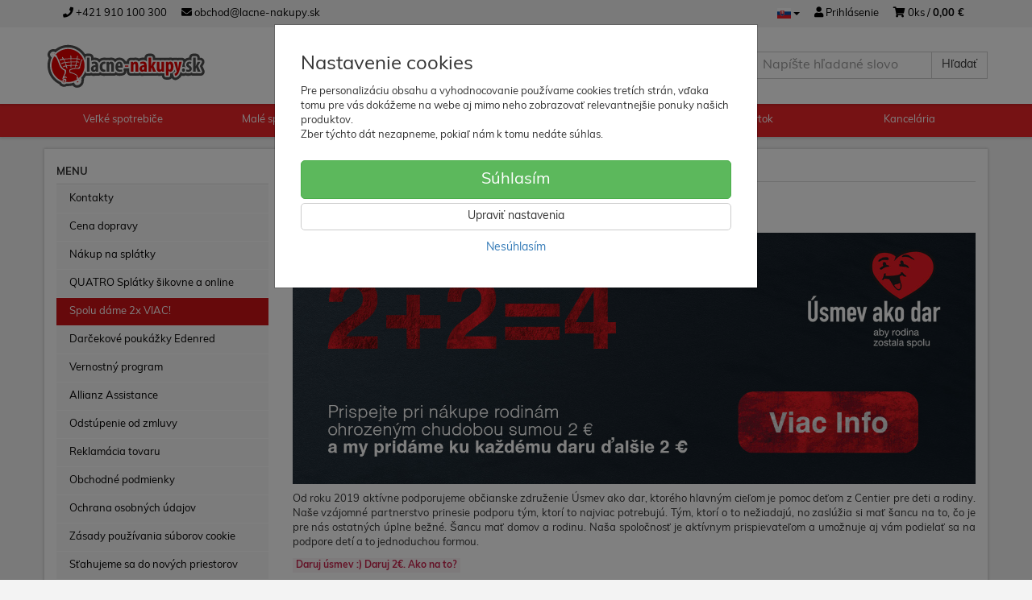

--- FILE ---
content_type: text/html; charset=utf-8
request_url: https://lacne-nakupy.sk/usmev-ako-dar.html
body_size: 24645
content:
<!doctype html>
<html lang="sk">
	<head itemscope itemtype="http://schema.org/WebSite">
		<title>Spolu dáme 2x VIAC! | lacne-nakupy.sk</title>
		<meta charset="utf-8" />

		<meta http-equiv="x-ua-compatible" content="ie=edge" />
		<meta name="viewport" content="width=device-width, initial-scale=1, shrink-to-fit=no" />
		<meta name="format-detection" content="telephone=no" />
		<meta name="description" content="Spolu dáme 2x VIAC!" />
		<meta name="keywords" content="Spolu dáme 2x VIAC!" />
		<meta name="robots" content="index,follow" />
		<meta name="author" content="lacne-nakupy.sk" itemprop="name" />
		<meta name="generator" content="Shoptec" />
		<meta itemprop="url" content="http://lacne-nakupy.sk" />


		<script src="https://www.googletagmanager.com/gtag/js?id=UA-219667114-1" async></script>
		<script>
			window.dataLayer = [{"page":{"type":"other"}}];
			function gtag(){ dataLayer.push(arguments); }
			gtag('js', new Date());
				gtag('config', "UA-219667114-1");
		</script>

		<script>
		(function(w,d,s,l,i){ w[l]=w[l]||[];w[l].push({ 'gtm.start':
		new Date().getTime(),event:'gtm.js'});var f=d.getElementsByTagName(s)[0],
		j=d.createElement(s),dl=l!='dataLayer'?'&l='+l:'';j.async=true;j.src=
		'https://www.googletagmanager.com/gtm.js?id='+i+dl;f.parentNode.insertBefore(j,f);
		})(window,document,'script','dataLayer',"GTM-TGJ4WSN");
		</script>









		
		<link rel="icon" href="/images/template/9ca7d9f713ed8b3cf3631d33a804a1d5/favicon.ico?154f9dc7" />
		<link rel="stylesheet" href="//maxcdn.bootstrapcdn.com/bootstrap/3.3.7/css/bootstrap.min.css" integrity="sha384-BVYiiSIFeK1dGmJRAkycuHAHRg32OmUcww7on3RYdg4Va+PmSTsz/K68vbdEjh4u" crossorigin="anonymous" />
		<link rel="stylesheet" href="//use.fontawesome.com/releases/v5.0.13/css/all.css" integrity="sha384-DNOHZ68U8hZfKXOrtjWvjxusGo9WQnrNx2sqG0tfsghAvtVlRW3tvkXWZh58N9jp" crossorigin="anonymous" />
		<link rel="stylesheet" href="//cdnjs.cloudflare.com/ajax/libs/fancybox/3.2.5/jquery.fancybox.min.css" integrity="sha256-ygkqlh3CYSUri3LhQxzdcm0n1EQvH2Y+U5S2idbLtxs=" crossorigin="anonymous" />
		<link rel="stylesheet" href="//cdn.jsdelivr.net/npm/flag-icon-css@3.0.0/css/flag-icon.min.css" integrity="sha256-D+ZpDJjhGxa5ffyQkuTvwii4AntFGBZa4jUhSpdlhjM=" crossorigin="anonymous" />
		<link rel="stylesheet" href="//code.jquery.com/ui/1.12.1/themes/base/jquery-ui.min.css" />
		<link rel="stylesheet" href="https://cdnjs.cloudflare.com/ajax/libs/spinkit/2.0.0/spinkit.min.css" integrity="sha512-kRYkjiYH/VXxoiaDK2oGNMKIi8VQVfie1lkYGX3kmfzWNR2kfaF5ze0885W3/eE6lIiURBsZA91M/WNvCajHMw==" crossorigin="anonymous" referrerpolicy="no-referrer" />
		<link href="/assets/template/default/css/cookiebar.css" rel="stylesheet" type="text/css" />
			<link rel="stylesheet" href="/assets/template/default/data/9ca7d9f713ed8b3cf3631d33a804a1d5/all.css?1c3c6766" />
			<link rel="stylesheet" href="/assets/template/default/data/9ca7d9f713ed8b3cf3631d33a804a1d5/custom.css?983011af" />
		<link rel="stylesheet" href="https://use.typekit.net/wke6jqy.css">
<link href='https://fonts.googleapis.com/css?family=Open+Sans:400,300,700&subset=latin,latin-ext' rel='stylesheet' />
<link href="https://cdn.luigisbox.com/autocomplete.css" rel="stylesheet" />
<script src="https://eshop.ahojsplatky.sk/static/js/kalkulacka.js?sign=652C133ABF2711D6-E131"></script>
<!--script async data-luigisbox-tracker-id="19771-23537" src="https://cdn.luigisbox.com/lacne-nakupy.js"></script-->
<script async src="https://scripts.luigisbox.com/LBX-23537.js"></script>
<!--script charset="UTF-8" async src='https://app.notifikuj.cz/js/notifikuj.min.js?id=37d40639-b8f5-4d8a-9651-ad93c439f120'></script-->

<!-- Foxentry start -->
<script type="text/javascript" async>
var Foxentry;
if (window.location.href.includes("nakupny-kosik/dodacie-udaje")) {
(function () {
var e = document.querySelector("script"), s = document.createElement('script');
s.setAttribute('type', 'text/javascript');
s.setAttribute('async', 'true');
s.setAttribute('src', 'https://cdn.foxentry.cz/lib');
e.parentNode.appendChild(s);
s.onload = function(){ Foxentry = new FoxentryBase('vfYWOvraDr'); }
})();
}
</script>
<!-- Foxentry end -->

	</head>
	<body data-price_level_id="1" class="customer-guest">
		<!--[if lte IE 9]>
		<div class="alert alert-danger mb-0">Používate <b>zastaralý</b> internetový prehliadač, z toho dôvodu Vám niektoré časti stránky nemusia fungovať správne. Prosíme <a href="http://browsehappy.com/" target="_blank" rel="nofollow">aktualizujte si svoj internetový prehliadač</a>.</div>
		<![endif]-->


		<noscript><iframe src="https://www.googletagmanager.com/ns.html?id=GTM-TGJ4WSN" height="0" width="0" style="display:none;visibility:hidden"></iframe></noscript>

        <button onclick="topFunction()" id="myBtn" title="Go to top">&#10595;</button>

<script>
// When the user scrolls down 20px from the top of the document, show the button
window.onscroll = function() {scrollFunction()};

function scrollFunction() {
    if (document.body.scrollTop > 20 || document.documentElement.scrollTop > 20) {
        document.getElementById("myBtn").style.display = "block";
    } else {
        document.getElementById("myBtn").style.display = "none";
    }
}

// When the user clicks on the button, scroll to the top of the document
function topFunction() {
    document.body.scrollTop = 0;
    document.documentElement.scrollTop = 0;
}
</script>


    <div class="headers-mobile">
        <header>
            <div class="header-blocks">
                <div class="header-block header-block-lft">
                    <div class="logo logo-img">
                        <a href="/">
                                <img src="/images/template/9ca7d9f713ed8b3cf3631d33a804a1d5/logo.svg?v=1737627780" alt="lacne-nakupy.sk" />
                        </a>
                    </div>
                </div>
                <div class="header-block header-block-rgt">
                    <ul class="nav nav-pills pull-right">
                        <li class="dropdown">
                            <a href="#" class="dropdown-toggle btn btn-link" type="button" id="headerMenuLang" rel="nofollow" data-toggle="dropdown">
                                <i class="flag-icon flag-icon-sk"></i>
                            </a>
                            <ul class="dropdown-menu dropdown-menu-right" aria-labelledby="headerMenuLang">
                                <li>
                                    <a rel="nofollow" href="/usmev-ako-dar.html?lang=cz&amp;do=changeLanguage">
                                        <i class="flag-icon flag-icon-cz"></i>
Čeština                                    </a>
                                </li>
                                <li>
                                    <a rel="nofollow" href="/usmev-ako-dar.html?lang=de&amp;do=changeLanguage">
                                        <i class="flag-icon flag-icon-de"></i>
Deutsch                                    </a>
                                </li>
                                <li>
                                    <a rel="nofollow" href="/usmev-ako-dar.html?lang=en&amp;do=changeLanguage">
                                        <i class="flag-icon flag-icon-eu"></i>
English                                    </a>
                                </li>
                                <li>
                                    <a rel="nofollow" href="/usmev-ako-dar.html?lang=fr&amp;do=changeLanguage">
                                        <i class="flag-icon flag-icon-fr"></i>
Français                                    </a>
                                </li>
                                <li>
                                    <a rel="nofollow" href="/usmev-ako-dar.html?lang=sk&amp;do=changeLanguage">
                                        <i class="flag-icon flag-icon-sk"></i>
                                        <b>Slovenčina</b>
                                    </a>
                                </li>
                            </ul>
                        </li>
                        <li>
                            <a href="tel:00421910100300" rel="nofollow">
                                <i class="fas fa-phone"></i>
                            </a>
                        </li>
                        <li>
                            <a href="#searchMobile" data-toggle="collapse" rel="nofollow" style="display: none">
                                <i class="fas fa-search"></i>
                            </a>
                            <div class="mobile-content mobile-content-nobottom collapse in" id="searchMobile" itemscope itemtype="http://schema.org/WebSite">
                                <div class="mobile-content-item">
                                    <meta itemprop="url" content="http://lacne-nakupy.sk" />
                                    <form action="/usmev-ako-dar.html" method="post" id="frm-search2Form" class="form-inline no-validate" autocomplete="off" role="search" itemprop="potentialAction" itemscope itemtype="http://schema.org/SearchAction">
                                        <meta itemprop="target" content="http://lacne-nakupy.sk/vyhladavanie/?query={query}" />
                                        <input type="search" name="query" data-autocomplete="/vyhladavanie/json-all" id="frm-search2Form-query" required="required" data-nette-rules='[{"op":":filled","msg":"Toto pole je povinné."}]' class="form-control" placeholder="Napíšte hľadané slovo" itemprop="query-input" />
                                        <button class="btn btn-default" type="submit">🔎</button>
                                        <div class="clearfix"></div>
                                    <input type="hidden" name="_token_" value="rz8pu02r3rxK+HWfbIlJ3sx5Knp+DAZktYzhI=" /><input type="hidden" name="_do" value="search2Form-submit" /><!--[if IE]><input type=IEbug disabled style="display:none"><![endif]-->
</form>

                                </div>
                            </div>
                        </li>
                        <li>
                            <a href="#customerWindow" role="button" data-toggle="modal" rel="nofollow"><i class="fas fa-user"></i></a>
                        </li>
                        <li id="snippet--shoppingCartCounterMobile">
                            <a class="cart" rel="nofollow" data-count="0" href="/nakupny-kosik/">
                                <i class="fas fa-shopping-cart"></i>
                            </a>
                        </li>
                        <li>
                            <a href="#menuMobile" data-toggle="collapse" rel="nofollow">
                                <i class="fas fa-bars"></i>
                            </a>
                            <div class="mobile-content collapse" id="menuMobile">
                                <div class="mobile-content-item">
                                    <a href="#menuMobileCategories" class="dropdown-toggle" type="button" rel="nofollow" data-toggle="collapse">
                                        Kategórie
                                        <span class="caret"></span>
                                    </a>
                                    <ul class="nav navbar-nav collapse" id="menuMobileCategories">
                                        <li data-category_id="1765" class="dropdown">
                                            
                                            <a class="dropdown-toggle" data-toggle="dropdown" href="/velke-spotrebice/">
                                                Veľké spotrebiče
                                                <span class="caret"></span>
                                            </a>
                                            <ul class="dropdown-menu">
                                                <li><a href="/velke-spotrebice/"><small>ukázať všetko</small></a></li>
                                                <li data-category_id="1382">
                                                    <a href="/pracky/">Práčky</a>
                                                </li>
                                                <li data-category_id="1426">
                                                    <a href="/susicky-pradla/">Sušičky prádla</a>
                                                </li>
                                                <li data-category_id="1224">
                                                    <a href="/mraznicky/">Mrazničky</a>
                                                </li>
                                                <li data-category_id="1766">
                                                    <a href="/chladnicky/">Chladničky</a>
                                                </li>
                                                <li data-category_id="1253">
                                                    <a href="/umyvacky-riadu/">Umývačky riadu</a>
                                                </li>
                                                <li data-category_id="1460">
                                                    <a href="/rury-na-pecenie/">Rúry na pečenie</a>
                                                </li>
                                                <li data-category_id="1409">
                                                    <a href="/sporaky/">Sporáky</a>
                                                </li>
                                                <li data-category_id="9549">
                                                    <a href="/varne-dosky/">Varné dosky</a>
                                                </li>
                                                <li data-category_id="1242">
                                                    <a href="/mikrovlnne-rury/">Mikrovlnné rúry</a>
                                                </li>
                                                <li data-category_id="1852">
                                                    <a href="/digestory/">Digestory</a>
                                                </li>
                                                <li data-category_id="1220">
                                                    <a href="/klimatizacie/">Klimatizácie</a>
                                                </li>
                                                <li data-category_id="1850">
                                                    <a href="/vinoteky/">Vinotéky</a>
                                                </li>
                                                <li data-category_id="11801">
                                                    <a href="/sety-spotrebicov/">Sety spotrebičov</a>
                                                </li>
                                            </ul>

                                        </li>
                                        <li data-category_id="392" class="dropdown">
                                            
                                            <a class="dropdown-toggle" data-toggle="dropdown" href="/male-spotrebice/">
                                                Malé spotrebiče
                                                <span class="caret"></span>
                                            </a>
                                            <ul class="dropdown-menu">
                                                <li><a href="/male-spotrebice/"><small>ukázať všetko</small></a></li>
                                                <li data-category_id="1754">
                                                    <a href="/sodastream/">Sodastream</a>
                                                </li>
                                                <li data-category_id="1331">
                                                    <a href="/espressa-a-kavovary/">Espressa a kávovary</a>
                                                </li>
                                                <li data-category_id="12136">
                                                    <a href="/teplovzdusne-fritezy/">Teplovzdušné fritézy</a>
                                                </li>
                                                <li data-category_id="1377">
                                                    <a href="/kuchynske-roboty/">Kuchynské roboty</a>
                                                </li>
                                                <li data-category_id="1794">
                                                    <a href="/osobna-starostlivost/">Osobná starostlivosť</a>
                                                </li>
                                                <li data-category_id="11908">
                                                    <a href="/sendvicovace/">Sendvičovače</a>
                                                </li>
                                                <li data-category_id="11906">
                                                    <a href="/hriankovace/">Hriankovače</a>
                                                </li>
                                                <li data-category_id="1379">
                                                    <a href="/odstavovace/">Odšťavovače</a>
                                                </li>
                                                <li data-category_id="1303">
                                                    <a href="/vysavace/">Vysávače</a>
                                                </li>
                                                <li data-category_id="12101">
                                                    <a href="/stolne-mixery/">Stolné mixéry</a>
                                                </li>
                                                <li data-category_id="1347">
                                                    <a href="/susicky-ovocia/">Sušičky ovocia</a>
                                                </li>
                                                <li data-category_id="1313">
                                                    <a href="/zehlicky/">Žehličky</a>
                                                </li>
                                                <li data-category_id="1351">
                                                    <a href="/rychlovarne-kanvice/">Rychlovarné kanvice</a>
                                                </li>
                                                <li data-category_id="1362">
                                                    <a href="/grily/">Grily</a>
                                                </li>
                                                <li data-category_id="11577">
                                                    <a href="/ohrievace-radiatory-a-konvektory/">Ohrievače, radiátory a konvektory</a>
                                                </li>
                                                <li data-category_id="11907">
                                                    <a href="/tycove-mixery-a-slahace/">Tyčové mixéry a šľahače</a>
                                                </li>
                                                <li data-category_id="1378">
                                                    <a href="/mlynceky-na-maso/">Mlynčeky na mäso</a>
                                                </li>
                                                <li data-category_id="1791">
                                                    <a href="/ventilatory/">Ventilátory</a>
                                                </li>
                                            </ul>

                                        </li>
                                        <li data-category_id="1761" class="dropdown">
                                            
                                            <a class="dropdown-toggle" data-toggle="dropdown" href="/elektronika/">
                                                Elektronika
                                                <span class="caret"></span>
                                            </a>
                                            <ul class="dropdown-menu">
                                                <li><a href="/elektronika/"><small>ukázať všetko</small></a></li>
                                                <li data-category_id="997">
                                                    <a href="/televizory/">Televízory</a>
                                                </li>
                                                <li data-category_id="86">
                                                    <a href="/mobilne-telefony/">Mobilné telefóny</a>
                                                </li>
                                                <li data-category_id="11803">
                                                    <a href="/pc-notebooky/">PC, Notebooky</a>
                                                </li>
                                                <li data-category_id="11809">
                                                    <a href="/elektrokolobezky/">Elektrokolobežky</a>
                                                </li>
                                                <li data-category_id="11805">
                                                    <a href="/herne-konzoly/">Herné konzoly</a>
                                                </li>
                                                <li data-category_id="11807">
                                                    <a href="/hry/">Hry</a>
                                                </li>
                                                <li data-category_id="11804">
                                                    <a href="/tablety/">Tablety</a>
                                                </li>
                                                <li data-category_id="12075">
                                                    <a href="/smart-hodinky-a-naramky/">Smart hodinky a náramky</a>
                                                </li>
                                                <li data-category_id="10165">
                                                    <a href="/sluchadla/">Slúchadlá</a>
                                                </li>
                                                <li data-category_id="11968">
                                                    <a href="/elektrobicykle/">Elektrobicykle</a>
                                                </li>
                                                <li data-category_id="12074">
                                                    <a href="/reproduktory/">Reproduktory</a>
                                                </li>
                                                <li data-category_id="11834">
                                                    <a href="/elektronika/drony-a-kamery/">Drony a kamery</a>
                                                </li>
                                            </ul>

                                        </li>
                                        <li data-category_id="8226" class="dropdown">
                                            
                                            <a class="dropdown-toggle" data-toggle="dropdown" href="/zahrada/">
                                                Záhrada
                                                <span class="caret"></span>
                                            </a>
                                            <ul class="dropdown-menu">
                                                <li><a href="/zahrada/"><small>ukázať všetko</small></a></li>
                                                <li data-category_id="10656">
                                                    <a href="/zahrada/skleniky/">Skleníky</a>
                                                </li>
                                                <li data-category_id="11822">
                                                    <a href="/foliovniky/">Fóliovníky</a>
                                                </li>
                                                <li data-category_id="11811">
                                                    <a href="/zahrada/pareniska/">Pareniská</a>
                                                </li>
                                                <li data-category_id="10666">
                                                    <a href="/zahrada/zahradne-domceky/">Záhradné domčeky</a>
                                                </li>
                                                <li data-category_id="10233">
                                                    <a href="/zahrada/zahradny-nabytok/">Záhradný nábytok</a>
                                                </li>
                                                <li data-category_id="12126">
                                                    <a href="/zahradne-ohniska/">Záhradné ohniská</a>
                                                </li>
                                                <li data-category_id="10661">
                                                    <a href="/zahrada/zahradne-grily/">Záhradné grily</a>
                                                </li>
                                                <li data-category_id="10268">
                                                    <a href="/zahrada/kompostery/">Kompostéry</a>
                                                </li>
                                                <li data-category_id="11812">
                                                    <a href="/pergoly/">Pergoly</a>
                                                </li>
                                                <li data-category_id="11927">
                                                    <a href="/zahradne-pavilony/">Záhradné pavilóny</a>
                                                </li>
                                                <li data-category_id="12139">
                                                    <a href="/branky-a-ploty/">Bránky a ploty</a>
                                                </li>
                                                <li data-category_id="10272">
                                                    <a href="/virivky/">Vírivky</a>
                                                </li>
                                                <li data-category_id="11874">
                                                    <a href="/trampoliny/">Trampolíny</a>
                                                </li>
                                                <li data-category_id="10232">
                                                    <a href="/zahrada/kosacky/">Kosačky</a>
                                                </li>
                                                <li data-category_id="11213">
                                                    <a href="/zahrada/solarne-sprchy/">Solárne sprchy</a>
                                                </li>
                                                <li data-category_id="10269">
                                                    <a href="/zahrada/cistiaca-technika/">Čistiaca technika</a>
                                                </li>
                                                <li data-category_id="11954">
                                                    <a href="/bazeny/">Bazény</a>
                                                </li>
                                                <li data-category_id="11821">
                                                    <a href="/voziky-a-rudle/">Vozíky a rudle</a>
                                                </li>
                                                <li data-category_id="11943">
                                                    <a href="/susiaky-na-bielizen/">Sušiaky na bielizeň</a>
                                                </li>
                                                <li data-category_id="11840">
                                                    <a href="/vyvysene-zahony/">Vyvýšené záhony</a>
                                                </li>
                                                <li data-category_id="11831">
                                                    <a href="/deti-na-zahrade/">Deti na záhrade</a>
                                                </li>
                                                <li data-category_id="10612">
                                                    <a href="/zahrada/sauny/">Sauny</a>
                                                </li>
                                                <li data-category_id="11839">
                                                    <a href="/ulozne-boxy/">Úložné boxy</a>
                                                </li>
                                                <li data-category_id="10300">
                                                    <a href="/zahrada/krovinorezy-a-vyzinace/">Krovinorezy a vyžínače</a>
                                                </li>
                                                <li data-category_id="12118">
                                                    <a href="/stiepacky-dreva/">Štiepačky dreva</a>
                                                </li>
                                                <li data-category_id="12084">
                                                    <a href="/fukace-a-vysavace/">Fúkače a vysávače</a>
                                                </li>
                                                <li data-category_id="12085">
                                                    <a href="/pily/">Píly</a>
                                                </li>
                                                <li data-category_id="11190">
                                                    <a href="/rebriky-a-lesenie/">Rebríky a lešenie</a>
                                                </li>
                                                <li data-category_id="10253">
                                                    <a href="/zahrada/cerpadla-a-vodarne/">Čerpadlá a vodárne</a>
                                                </li>
                                                <li data-category_id="10252">
                                                    <a href="/zahrada/traktory/">Traktory</a>
                                                </li>
                                                <li data-category_id="11212">
                                                    <a href="/zahrada/terasove-dosky/">Terasové dosky</a>
                                                </li>
                                                <li data-category_id="10305">
                                                    <a href="/zahrada/noznice-na-zivy-plot-a-travu/">Nožnice na živý plot a trávu</a>
                                                </li>
                                                <li data-category_id="11068">
                                                    <a href="/zahrada/elektrocentraly/">Elektrocentrály</a>
                                                </li>
                                                <li data-category_id="10301">
                                                    <a href="/zahrada/drvice/">Drviče</a>
                                                </li>
                                                <li data-category_id="10302">
                                                    <a href="/zahrada/kultivatory/">Kultivátory</a>
                                                </li>
                                                <li data-category_id="10306">
                                                    <a href="/zahrada/prevzdusnovace/">Prevzdušňovače</a>
                                                </li>
                                                <li data-category_id="10607">
                                                    <a href="/zahrada/snezne-frezy/">Snežné frézy</a>
                                                </li>
                                                <li data-category_id="11617">
                                                    <a href="/vchodove-striesky-a-steny/">Vchodové striešky a steny</a>
                                                </li>
                                                <li data-category_id="11539">
                                                    <a href="/zahrada/parkovacie-pristresky/">Parkovacie prístrešky</a>
                                                </li>
                                                <li data-category_id="11820">
                                                    <a href="/pristresky-na-drevo/">Prístrešky na drevo</a>
                                                </li>
                                                <li data-category_id="11818">
                                                    <a href="/koterce-pre-psov/">Koterce pre psov</a>
                                                </li>
                                                <li data-category_id="12130">
                                                    <a href="/boxy-pre-odpadkove-kose/">Boxy pre odpadkové koše</a>
                                                </li>
                                                <li data-category_id="12132">
                                                    <a href="/solarne-panely/">Solárne panely</a>
                                                </li>
                                            </ul>

                                        </li>
                                        <li data-category_id="9968" class="dropdown">
                                            
                                            <a class="dropdown-toggle" data-toggle="dropdown" href="/nabytok/">
                                                Nábytok
                                                <span class="caret"></span>
                                            </a>
                                            <ul class="dropdown-menu">
                                                <li><a href="/nabytok/"><small>ukázať všetko</small></a></li>
                                                <li data-category_id="11875">
                                                    <a href="/bytove-doplnky/">Bytové doplnky</a>
                                                </li>
                                                <li data-category_id="11249">
                                                    <a href="/nabytok/kancelarsky-nabytok/">Kancelársky nábytok</a>
                                                </li>
                                                <li data-category_id="11254">
                                                    <a href="/nabytok/komody-vitriny-police/">Komody, vitríny, police</a>
                                                </li>
                                                <li data-category_id="11224">
                                                    <a href="/nabytok/kuchyna-a-jedalen/">Kuchyňa a jedáleň</a>
                                                </li>
                                                <li data-category_id="11246">
                                                    <a href="/detska-izba/">Detská izba</a>
                                                </li>
                                                <li data-category_id="11229">
                                                    <a href="/nabytok/nabytok-do-obyvacky/">Nábytok do obývačky</a>
                                                </li>
                                                <li data-category_id="11250">
                                                    <a href="/nabytok/predsienovy-nabytok/">Predsieňový nábytok</a>
                                                </li>
                                                <li data-category_id="11247">
                                                    <a href="/nabytok/sedacky-a-sedacie-supravy/">Sedačky a sedacie súpravy</a>
                                                </li>
                                                <li data-category_id="11244">
                                                    <a href="/nabytok/spalnovy-nabytok-a-postele/">Spálňový nábytok a postele</a>
                                                </li>
                                                <li data-category_id="11245">
                                                    <a href="/nabytok/kupelnovy-nabytok/">Kúpelňový nábytok</a>
                                                </li>
                                                <li data-category_id="11659">
                                                    <a href="/nabytok/masazne-kresla/">Masážne kreslá</a>
                                                </li>
                                                <li data-category_id="11251">
                                                    <a href="/nabytok/doplnky-a-prislusenstvo/">Doplnky a príslušenstvo</a>
                                                </li>
                                                <li data-category_id="10970">
                                                    <a href="/nabytok/stoliky/">Stolíky</a>
                                                </li>
                                                <li data-category_id="12134">
                                                    <a href="/akusticke-panely/">Akustické panely</a>
                                                </li>
                                            </ul>

                                        </li>
                                        <li data-category_id="8435" class="dropdown">
                                            
                                            <a class="dropdown-toggle" data-toggle="dropdown" href="/kancelaria/">
                                                Kancelária
                                                <span class="caret"></span>
                                            </a>
                                            <ul class="dropdown-menu">
                                                <li><a href="/kancelaria/"><small>ukázať všetko</small></a></li>
                                                <li data-category_id="11895">
                                                    <a href="/kancelarske-stolicky/">Kancelárske stoličky</a>
                                                </li>
                                                <li data-category_id="8453">
                                                    <a href="/kancelaria/kancelarsky-nabytok/">Kancelársky nábytok</a>
                                                </li>
                                                <li data-category_id="11898">
                                                    <a href="/herne-kresla/">Herné kreslá</a>
                                                </li>
                                                <li data-category_id="11897">
                                                    <a href="/klakosedy/">Kľakosedy</a>
                                                </li>
                                                <li data-category_id="11896">
                                                    <a href="/podlozky-pod-stolicky/">Podložky pod stoličky</a>
                                                </li>
                                                <li data-category_id="11842">
                                                    <a href="/hygiena-a-drogeria/">Hygiena a drogeria</a>
                                                </li>
                                                <li data-category_id="8448">
                                                    <a href="/kancelaria/pisacie-potreby/">Písacie potreby</a>
                                                </li>
                                                <li data-category_id="11802">
                                                    <a href="/kancelaria/skolske-potreby/">Školské potreby</a>
                                                </li>
                                                <li data-category_id="8449">
                                                    <a href="/kancelaria/zvyraznovace-a-popisovace/">Zvýrazňovače a popisovače</a>
                                                </li>
                                                <li data-category_id="8456">
                                                    <a href="/kancelaria/organizacia-a-identifikacia/">Organizácia a identifikácia</a>
                                                </li>
                                                <li data-category_id="8614">
                                                    <a href="/kancelaria/kancelarske-potreby/">Kancelárske potreby</a>
                                                </li>
                                                <li data-category_id="8446">
                                                    <a href="/kancelaria/flipcharty-a-tabule/">Flipcharty a tabule</a>
                                                </li>
                                                <li data-category_id="8439">
                                                    <a href="/kancelaria/blocky-bloky-obalky/">Bločky, bloky, obálky</a>
                                                </li>
                                                <li data-category_id="8455">
                                                    <a href="/kancelaria/obaly-rychloviazace-a-listy/">Obaly, rýchloviazače a lišty</a>
                                                </li>
                                                <li data-category_id="8450">
                                                    <a href="/kancelaria/korekcia-lepenie-a-balenie/">Korekcia, lepenie a balenie</a>
                                                </li>
                                                <li data-category_id="8447">
                                                    <a href="/kancelaria/prezentacia/">Prezentácia</a>
                                                </li>
                                                <li data-category_id="8437">
                                                    <a href="/kancelaria/papier/">Papier</a>
                                                </li>
                                                <li data-category_id="8442">
                                                    <a href="/kancelaria/kancelarska-technika/">Kancelárska technika</a>
                                                </li>
                                                <li data-category_id="8452">
                                                    <a href="/kancelaria/doplnky-pracovneho-stola/">Doplnky pracovného stola</a>
                                                </li>
                                                <li data-category_id="8438">
                                                    <a href="/kancelaria/samolepiace-etikety/">Samolepiace etikety</a>
                                                </li>
                                                <li data-category_id="8441">
                                                    <a href="/kancelaria/skartovacie-stroje-a-rezacky/">Skartovacie stroje a rezačky</a>
                                                </li>
                                                <li data-category_id="8440">
                                                    <a href="/kancelaria/vazba-a-laminovanie/">Väzba a laminovanie</a>
                                                </li>
                                                <li data-category_id="8454">
                                                    <a href="/kancelaria/zakladanie-a-archivacia/">Zakladanie a archivácia</a>
                                                </li>
                                                <li data-category_id="8451">
                                                    <a href="/kancelaria/zosivacky-a-dierovacky/">Zošívačky a dierovačky</a>
                                                </li>
                                                <li data-category_id="1770">
                                                    <a href="/kancelaria/kalkulacky/">Kalkulačky</a>
                                                </li>
                                                <li data-category_id="11808">
                                                    <a href="/kancelaria/ochranne-pomocky/">Ochranné pomôcky</a>
                                                </li>
                                            </ul>

                                        </li>
                                    </ul>
                                </div>
                                <div class="mobile-content-item">
                                    <a href="#menuMobile2" class="dropdown-toggle" type="button" data-toggle="collapse" rel="nofollow">
                                        O nákupe
                                        <span class="caret"></span>
                                    </a>
                                    <ul class="nav navbar-nav collapse" id="menuMobile2">
                                        


<li data-menu_item_id="33">
    <a href="/doprava.html">Cena dopravy</a>
</li>



<li data-menu_item_id="31">
    <a href="/splatky.html">Nákup na splátky</a>
</li>



<li data-menu_item_id="30">
    <a href="/allianz-assistance.html">Allianz Assistance</a>
</li>



<li data-menu_item_id="19">
    <a href="/reklamacia-tovaru.html">Reklamácia tovaru</a>
</li>



<li data-menu_item_id="21">
    <a href="/vernostny-program.html">Vernostný program</a>
</li>



<li data-menu_item_id="32" class="active">
    <a href="/usmev-ako-dar.html">Spolu dáme 2x VIAC!</a>
</li>



<li data-menu_item_id="24">
    <a href="/odstupenie-od-zmluvy.html">Odstúpenie od zmluvy</a>
</li>



<li data-menu_item_id="22">
    <a href="/darcekove-poukazky-edenred.html">Darčekové poukážky Edenred</a>
</li>


                                    </ul>
                                </div>
                                <div class="mobile-content-item">
                                    <a href="#menuMobile4" class="dropdown-toggle" type="button" data-toggle="collapse" rel="nofollow">
                                        O spoločnosti
                                        <span class="caret"></span>
                                    </a>
                                    <ul class="nav navbar-nav collapse" id="menuMobile4">
                                        


<li data-menu_item_id="15">
    <a href="/kontakty.html">Kontakty</a>
</li>



<li data-menu_item_id="16">
    <a href="/obchodne-podmienky.html">Obchodné podmienky</a>
</li>



<li data-menu_item_id="17">
    <a href="/ochrana-osobnych-udajov.html">Ochrana osobných údajov</a>
</li>



<li data-menu_item_id="29">
    <a href="/cookie.html">Zásady používania súborov cookie</a>
</li>


                                    </ul>
                                </div>
                            </div>
                        </li>
                    </ul>
                </div>
            </div>
        </header>
    </div>
    <div class="headers">
        <header class="top">
            <div class="container">
                <div class="header-blocks">
                    <div class="header-block header-block-top">
                        <ul class="nav nav-pills pull-left">
                            <li>
                                <a href="tel:00421910100300" rel="nofollow">
                                    <i class="fas fa-phone"></i>
                                    +421 910 100 300
                                </a>
                            </li>
                            <li>
                                <a href="mailto:obchod@lacne-nakupy.sk" rel="nofollow">
                                    <i class="fas fa-envelope"></i>
                                    obchod@lacne-nakupy.sk
                                </a>
                            </li>
                        </ul>
                        <ul class="nav nav-pills pull-right">
                            <li class="dropdown">
                                <a href="#" class="dropdown-toggle btn btn-link" type="button" id="headerMenuLang" rel="nofollow" data-toggle="dropdown" aria-haspopup="true" aria-expanded="true">
                                    <i class="flag-icon flag-icon-sk"></i>
                                    <span class="caret"></span>
                                </a>
                                <ul class="dropdown-menu dropdown-menu-right" aria-labelledby="headerMenuLang">
                                    <li>
                                        <a rel="nofollow" href="/usmev-ako-dar.html?lang=cz&amp;do=changeLanguage">
                                            <i class="flag-icon flag-icon-cz"></i>
Čeština                                        </a>
                                    </li>
                                    <li>
                                        <a rel="nofollow" href="/usmev-ako-dar.html?lang=de&amp;do=changeLanguage">
                                            <i class="flag-icon flag-icon-de"></i>
Deutsch                                        </a>
                                    </li>
                                    <li>
                                        <a rel="nofollow" href="/usmev-ako-dar.html?lang=en&amp;do=changeLanguage">
                                            <i class="flag-icon flag-icon-eu"></i>
English                                        </a>
                                    </li>
                                    <li>
                                        <a rel="nofollow" href="/usmev-ako-dar.html?lang=fr&amp;do=changeLanguage">
                                            <i class="flag-icon flag-icon-fr"></i>
Français                                        </a>
                                    </li>
                                    <li>
                                        <a rel="nofollow" href="/usmev-ako-dar.html?lang=sk&amp;do=changeLanguage">
                                            <i class="flag-icon flag-icon-sk"></i>
                                            <b>Slovenčina</b>
                                        </a>
                                    </li>
                                </ul>
                            </li>
                            <li>
                                <a href="#customerWindow" role="button" data-toggle="modal" rel="nofollow"><i class="fas fa-user"></i> Prihlásenie</a>
                            </li>
                            <li>
                                <a class="cart" rel="nofollow" href="/nakupny-kosik/" id="snippet--shoppingCartCounter">
                                    <i class="fas fa-shopping-cart"></i>
                                    0ks /
                                        <b>0,00 €</b>
                                </a>
                            </li>
                        </ul>
                        <div class="clearfix"></div>
                    </div>
                </div>
            </div>
        </header>
        <header class="main">
            <div class="container">
                <div class="header-blocks">
                    <div class="header-block header-block-lft">
                        <div class="logo">
                            <a href="/">
                                    <img src="/images/template/9ca7d9f713ed8b3cf3631d33a804a1d5/logo.svg?v=1737627780" alt="lacne-nakupy.sk" />
                            </a>
                        </div>
                    </div>
                    <div class="header-block header-block-ctr">
                        <ul class="nav nav-pills">

                        </ul>
                    </div>
                    <div class="header-block header-block-rgt">
                        <div class="search" itemscope itemtype="http://schema.org/WebSite">
                            <meta itemprop="url" content="http://lacne-nakupy.sk" />
                            <form action="/usmev-ako-dar.html" method="post" id="frm-searchForm" class="form-inline no-validate" autocomplete="off" role="search" itemprop="potentialAction" itemscope itemtype="http://schema.org/SearchAction">
                                <meta itemprop="target" content="http://lacne-nakupy.sk/vyhladavanie/?query={query}" />
                                <div class="input-group">
                                    <input type="search" name="query" data-autocomplete="/vyhladavanie/json-all" id="frm-searchForm-query" required="required" data-nette-rules='[{"op":":filled","msg":"Toto pole je povinné."}]' class="form-control" placeholder="Napíšte hľadané slovo" itemprop="query-input" />
                                    <span class="input-group-btn hidden-xs">
                                        <button class="btn btn-default" type="submit">Hľadať</button>
                                    </span>
                                </div>
                            <input type="hidden" name="_token_" value="5ywfh7rs8koI4hN8ZkdAqMjVqWlG/PONitmhM=" /><input type="hidden" name="_do" value="searchForm-submit" /><!--[if IE]><input type=IEbug disabled style="display:none"><![endif]-->
</form>

                        </div>
                    </div>
                </div>
            </div>
        </header>
    </div>

    <div class="navbar navbar-main" role="navigation">
        <div class="container">
            <div id="navbar-main" class="collapse navbar-collapse">
                <ul class="nav navbar-nav">
                    <li class="hidden-xs">
                        <a href="http://lacne-nakupy.sk" rel="nofollow">
                            <i class="fas fa-home"></i>
                            <span class="sr-only">Úvod</span>
                        </a>
                    </li>


    <li data-menu_item_id="7" data-category_id="1765" class="dropdown dropdown-megamenu">
        
            <a href="/velke-spotrebice/" data-toggle="dropdown" class="dropdown-toggle">
                Veľké spotrebiče
                <span class="caret"></span>
            </a>
            <ul class="dropdown-menu dropdown-megamenu-item row">
                <li data-category_id="1382" class="col-sm-3">

                    <a title="Práčky" href="/pracky/" class="dropdown-megamenu-primary">Práčky</a>
                                            <ul class="dropdown-megamenu-subitem">
                                <li data-category_id="1383"><a title="Z hora plnené" href="/pracky/z-hora-plnene/">Z hora plnené</a></li>
                                <li data-category_id="1390"><a title="Z predu plnené" href="/pracky/z-predu-plnene/">Z predu plnené</a></li>
                                <li data-category_id="1404"><a title="So sušičkou" href="/pracky/so-susickou/">So sušičkou</a></li>
                                <li data-category_id="1398"><a title="Vstavané" href="/pracky/vstavane/">Vstavané</a></li>
                                <li data-category_id="11985"><a title="Príslušenstvo práčky" href="/prislusenstvo-pracky/">Príslušenstvo práčky</a></li>
                        </ul>

                </li>
                <li data-category_id="1426" class="col-sm-3">

                    <a title="Sušičky prádla" href="/susicky-pradla/" class="dropdown-megamenu-primary">Sušičky prádla</a>
                                            <ul class="dropdown-megamenu-subitem">
                        </ul>

                </li>
                <li data-category_id="1224" class="col-sm-3">

                    <a title="Mrazničky" href="/mraznicky/" class="dropdown-megamenu-primary">Mrazničky</a>
                                            <ul class="dropdown-megamenu-subitem">
                                <li data-category_id="1227"><a title="Skriňové" href="/mraznicky/skrinove/">Skriňové</a></li>
                                <li data-category_id="1232"><a title="Truhlicové" href="/mraznicky/truhlicove/">Truhlicové</a></li>
                        </ul>

                </li>
                <li data-category_id="1766" class="col-sm-3">

                    <a title="Chladničky" href="/chladnicky/" class="dropdown-megamenu-primary">Chladničky</a>
                                            <ul class="dropdown-megamenu-subitem">
                                <li data-category_id="1436"><a title="Voľne stojace" href="/chladnicky/volne-stojace/">Voľne stojace</a></li>
                                <li data-category_id="1195"><a title="Vstavané" href="/vstavane-chladnicky/">Vstavané</a></li>
                                <li data-category_id="9509"><a title="Americké" href="/chladnicky/americke/">Americké</a></li>
                                <li data-category_id="2120"><a title="Autochladničky" href="/autochladnicky/">Autochladničky</a></li>
                        </ul>

                </li>
                <li data-category_id="1253" class="col-sm-3">

                    <a title="Umývačky riadu" href="/umyvacky-riadu/" class="dropdown-megamenu-primary">Umývačky riadu</a>
                                            <ul class="dropdown-megamenu-subitem">
                                <li data-category_id="1261"><a title="Voľne stojace" href="/umyvacky-riadu/volne-stojace/">Voľne stojace</a></li>
                                <li data-category_id="1258"><a title="Vstavané" href="/umyvacky-riadu/vstavane/">Vstavané</a></li>
                                <li data-category_id="9902"><a title="Stolové" href="/umyvacky-riadu/stolove/">Stolové</a></li>
                                <li data-category_id="11853"><a title="Príslušenstvo k umývačkam riadu" href="/prislusenstvo-k-umyvackam-riadu/">Príslušenstvo k umývačkam riadu</a></li>
                        </ul>

                </li>
                <li data-category_id="1460" class="col-sm-3">

                    <a title="Rúry na pečenie" href="/rury-na-pecenie/" class="dropdown-megamenu-primary">Rúry na pečenie</a>
                                            <ul class="dropdown-megamenu-subitem">
                                <li data-category_id="1855"><a title="Rúry" href="/rury-na-pecenie/rury/">Rúry</a></li>
                        </ul>

                </li>
                <li data-category_id="1409" class="col-sm-3">

                    <a title="Sporáky" href="/sporaky/" class="dropdown-megamenu-primary">Sporáky</a>
                                            <ul class="dropdown-megamenu-subitem">
                                <li data-category_id="1856"><a title="Elektrické" href="/sporaky/elektricke/">Elektrické</a></li>
                                <li data-category_id="1412"><a title="Kombinované" href="/sporaky/kombinovane/">Kombinované</a></li>
                                <li data-category_id="1857"><a title="Plynové" href="/sporaky/plynove/">Plynové</a></li>
                        </ul>

                </li>
                <li data-category_id="9549" class="col-sm-3">

                    <a title="Varné dosky" href="/varne-dosky/" class="dropdown-megamenu-primary">Varné dosky</a>
                                            <ul class="dropdown-megamenu-subitem">
                                <li data-category_id="11836"><a title="Sklokeramické" href="/varne-dosky/sklokeramicke/">Sklokeramické</a></li>
                                <li data-category_id="9548"><a title="Indukčné" href="/varne-dosky/indukcne/">Indukčné</a></li>
                                <li data-category_id="1478"><a title="Plynové" href="/varne-dosky/plynove/">Plynové</a></li>
                        </ul>

                </li>
                <li data-category_id="1242" class="col-sm-3">

                    <a title="Mikrovlnné rúry" href="/mikrovlnne-rury/" class="dropdown-megamenu-primary">Mikrovlnné rúry</a>
                                            <ul class="dropdown-megamenu-subitem">
                                <li data-category_id="1245"><a title="Voľne stojace" href="/mikrovlnne-rury/volne-stojace/">Voľne stojace</a></li>
                                <li data-category_id="1249"><a title="Vstavané" href="/mikrovlnne-rury/vstavane/">Vstavané</a></li>
                        </ul>

                </li>
                <li data-category_id="1852" class="col-sm-3">

                    <a title="Digestory" href="/digestory/" class="dropdown-megamenu-primary">Digestory</a>
                                            <ul class="dropdown-megamenu-subitem">
                                <li data-category_id="12076"><a title="Digestory s integrovanou varnou doskou" href="/digestory-s-integrovanou-varnou-doskou/">Digestory s integrovanou varnou doskou</a></li>
                                <li data-category_id="9510"><a title="Komínové digestory" href="/kominove-digestory/">Komínové digestory</a></li>
                                <li data-category_id="12122"><a title="Digestory nástenné - vertikálne" href="/digestory-nastenne-vertikalne/">Digestory nástenné - vertikálne</a></li>
                                <li data-category_id="12077"><a title="Priestorové digestory" href="/priestorove-digestory/">Priestorové digestory</a></li>
                                <li data-category_id="12121"><a title="Stropné digestory" href="/stropne-digestory/">Stropné digestory</a></li>
                            <li class="dropdown-megamenu-subitem-more"><a title="Digestory" href="/digestory/" class="small">&hellip; ďalšie kategórie</a></li>
                        </ul>

                </li>
                <li data-category_id="1220" class="col-sm-3">

                    <a title="Klimatizácie" href="/klimatizacie/" class="dropdown-megamenu-primary">Klimatizácie</a>
                                            <ul class="dropdown-megamenu-subitem">
                        </ul>

                </li>
                <li data-category_id="1850" class="col-sm-3">

                    <a title="Vinotéky" href="/vinoteky/" class="dropdown-megamenu-primary">Vinotéky</a>
                                            <ul class="dropdown-megamenu-subitem">
                        </ul>

                </li>
                <li class="col-sm-12">
                    <div class="dropdown-megamenu-more">
                        &hellip;ďalšie kategórie <a class="alert-link" href="/velke-spotrebice/">Veľké spotrebiče</a>
                    </div>
                </li>
            </ul>

    </li>
    <li data-menu_item_id="7" data-category_id="392" class="dropdown dropdown-megamenu">
        
            <a href="/male-spotrebice/" data-toggle="dropdown" class="dropdown-toggle">
                Malé spotrebiče
                <span class="caret"></span>
            </a>
            <ul class="dropdown-menu dropdown-megamenu-item row">
                <li data-category_id="1754" class="col-sm-3">

                    <a title="Sodastream" href="/sodastream/" class="dropdown-megamenu-primary">Sodastream</a>
                                            <ul class="dropdown-megamenu-subitem">
                                <li data-category_id="8942"><a title="Výrobníky" href="/sodastream/vyrobniky/">Výrobníky</a></li>
                                <li data-category_id="1755"><a title="Sirupy" href="/sodastream/sirupy/">Sirupy</a></li>
                                <li data-category_id="1756"><a title="Príslušenstvo" href="/sodastream/prislusenstvo/">Príslušenstvo</a></li>
                        </ul>

                </li>
                <li data-category_id="1331" class="col-sm-3">

                    <a title="Espressa a kávovary" href="/espressa-a-kavovary/" class="dropdown-megamenu-primary">Espressa a kávovary</a>
                                            <ul class="dropdown-megamenu-subitem">
                                <li data-category_id="1334"><a title="Automatické espressa a kávovary" href="/automaticke-espressa-a-kavovary/">Automatické espressa a kávovary</a></li>
                                <li data-category_id="12081"><a title="Pákové kávovary" href="/pakove-kavovary/">Pákové kávovary</a></li>
                                <li data-category_id="10680"><a title="Káva a kapsule" href="/espressa-a-kavovary/kava-a-kapsule/">Káva a kapsule</a></li>
                        </ul>

                </li>
                <li data-category_id="12136" class="col-sm-3">

                    <a title="Teplovzdušné fritézy" href="/teplovzdusne-fritezy/" class="dropdown-megamenu-primary">Teplovzdušné fritézy</a>
                                            <ul class="dropdown-megamenu-subitem">
                        </ul>

                </li>
                <li data-category_id="1377" class="col-sm-3">

                    <a title="Kuchynské roboty" href="/kuchynske-roboty/" class="dropdown-megamenu-primary">Kuchynské roboty</a>
                                            <ul class="dropdown-megamenu-subitem">
                                <li data-category_id="12104"><a title="Kuchynské roboty" href="/kuchynske-roboty/roboty/">Kuchynské roboty</a></li>
                                <li data-category_id="12103"><a title="Príslušenstvo k robotom" href="/kuchynske-roboty/prislusenstvo-k-robotom/">Príslušenstvo k robotom</a></li>
                        </ul>

                </li>
                <li data-category_id="1794" class="col-sm-3">

                    <a title="Osobná starostlivosť" href="/osobna-starostlivost/" class="dropdown-megamenu-primary">Osobná starostlivosť</a>
                                            <ul class="dropdown-megamenu-subitem">
                                <li data-category_id="11835"><a title="Power Plate" href="/power-plate/">Power Plate</a></li>
                                <li data-category_id="1280"><a title="Epilátory" href="/osobna-starostlivost/epilatory/">Epilátory</a></li>
                                <li data-category_id="1806"><a title="Zubná hygiena" href="/osobna-starostlivost/zubna-hygiena/">Zubná hygiena</a></li>
                                <li data-category_id="1277"><a title="Zastrihávače" href="/osobna-starostlivost/zastrihavace/">Zastrihávače</a></li>
                                <li data-category_id="1281"><a title="Fény" href="/osobna-starostlivost/feny/">Fény</a></li>
                            <li class="dropdown-megamenu-subitem-more"><a title="Osobná starostlivosť" href="/osobna-starostlivost/" class="small">&hellip; ďalšie kategórie</a></li>
                        </ul>

                </li>
                <li data-category_id="11908" class="col-sm-3">

                    <a title="Sendvičovače" href="/sendvicovace/" class="dropdown-megamenu-primary">Sendvičovače</a>
                                            <ul class="dropdown-megamenu-subitem">
                        </ul>

                </li>
                <li data-category_id="11906" class="col-sm-3">

                    <a title="Hriankovače" href="/hriankovace/" class="dropdown-megamenu-primary">Hriankovače</a>
                                            <ul class="dropdown-megamenu-subitem">
                        </ul>

                </li>
                <li data-category_id="1379" class="col-sm-3">

                    <a title="Odšťavovače" href="/odstavovace/" class="dropdown-megamenu-primary">Odšťavovače</a>
                                            <ul class="dropdown-megamenu-subitem">
                        </ul>

                </li>
                <li data-category_id="1303" class="col-sm-3">

                    <a title="Vysávače" href="/vysavace/" class="dropdown-megamenu-primary">Vysávače</a>
                                            <ul class="dropdown-megamenu-subitem">
                                <li data-category_id="1309"><a title="Bezsáčkové" href="/vysavace/bezsackove/">Bezsáčkové</a></li>
                                <li data-category_id="1305"><a title="Podlahové" href="/vysavace/podlahove/">Podlahové</a></li>
                                <li data-category_id="1311"><a title="Robotické" href="/vysavace/roboticke/">Robotické</a></li>
                                <li data-category_id="1308"><a title="Tyčové" href="/vysavace/tycove/">Tyčové</a></li>
                                <li data-category_id="1304"><a title="Ručné" href="/rucne/">Ručné</a></li>
                            <li class="dropdown-megamenu-subitem-more"><a title="Vysávače" href="/vysavace/" class="small">&hellip; ďalšie kategórie</a></li>
                        </ul>

                </li>
                <li data-category_id="12101" class="col-sm-3">

                    <a title="Stolné mixéry" href="/stolne-mixery/" class="dropdown-megamenu-primary">Stolné mixéry</a>
                                            <ul class="dropdown-megamenu-subitem">
                        </ul>

                </li>
                <li data-category_id="1347" class="col-sm-3">

                    <a title="Sušičky ovocia" href="/susicky-ovocia/" class="dropdown-megamenu-primary">Sušičky ovocia</a>
                                            <ul class="dropdown-megamenu-subitem">
                        </ul>

                </li>
                <li data-category_id="1313" class="col-sm-3">

                    <a title="Žehličky" href="/zehlicky/" class="dropdown-megamenu-primary">Žehličky</a>
                                            <ul class="dropdown-megamenu-subitem">
                                <li data-category_id="1316"><a title="Naparovacie" href="/zehlicky/naparovacie/">Naparovacie</a></li>
                                <li data-category_id="1318"><a title="Príslušenstvo" href="/zehlicky/prislusenstvo/">Príslušenstvo</a></li>
                        </ul>

                </li>
                <li class="col-sm-12">
                    <div class="dropdown-megamenu-more">
                        &hellip;ďalšie kategórie <a class="alert-link" href="/male-spotrebice/">Malé spotrebiče</a>
                    </div>
                </li>
            </ul>

    </li>
    <li data-menu_item_id="7" data-category_id="1761" class="dropdown dropdown-megamenu">
        
            <a href="/elektronika/" data-toggle="dropdown" class="dropdown-toggle">
                Elektronika
                <span class="caret"></span>
            </a>
            <ul class="dropdown-menu dropdown-megamenu-item row">
                <li data-category_id="997" class="col-sm-3">

                    <a title="Televízory" href="/televizory/" class="dropdown-megamenu-primary">Televízory</a>
                                            <ul class="dropdown-megamenu-subitem">
                                <li data-category_id="11774"><a title="32&quot; - 44&quot;" href="/televizory/40-44/">32" - 44"</a></li>
                                <li data-category_id="11775"><a title="45&quot; - 59&quot;" href="/televizory/45-59/">45" - 59"</a></li>
                                <li data-category_id="11776"><a title="60&quot; a viac" href="/televizory/60-a-viac/">60" a viac</a></li>
                                <li data-category_id="11806"><a title="TV držiaky" href="/televizory/tv-drziaky/">TV držiaky</a></li>
                        </ul>

                </li>
                <li data-category_id="86" class="col-sm-3">

                    <a title="Mobilné telefóny" href="/mobilne-telefony/" class="dropdown-megamenu-primary">Mobilné telefóny</a>
                                            <ul class="dropdown-megamenu-subitem">
                        </ul>

                </li>
                <li data-category_id="11803" class="col-sm-3">

                    <a title="PC, Notebooky" href="/pc-notebooky/" class="dropdown-megamenu-primary">PC, Notebooky</a>
                                            <ul class="dropdown-megamenu-subitem">
                        </ul>

                </li>
                <li data-category_id="11809" class="col-sm-3">

                    <a title="Elektrokolobežky" href="/elektrokolobezky/" class="dropdown-megamenu-primary">Elektrokolobežky</a>
                                            <ul class="dropdown-megamenu-subitem">
                                <li data-category_id="11986"><a title="Príslušenstvo" href="/elektrokolobezky/prislusenstvo/">Príslušenstvo</a></li>
                        </ul>

                </li>
                <li data-category_id="11805" class="col-sm-3">

                    <a title="Herné konzoly" href="/herne-konzoly/" class="dropdown-megamenu-primary">Herné konzoly</a>
                                            <ul class="dropdown-megamenu-subitem">
                                <li data-category_id="12120"><a title="Príslušenstvo" href="/prislusenstvo/">Príslušenstvo</a></li>
                        </ul>

                </li>
                <li data-category_id="11807" class="col-sm-3">

                    <a title="Hry" href="/hry/" class="dropdown-megamenu-primary">Hry</a>
                                            <ul class="dropdown-megamenu-subitem">
                                <li data-category_id="12087"><a title="Hry na Playstation" href="/hry-na-playstation/">Hry na Playstation</a></li>
                                <li data-category_id="12086"><a title="Hry na Xbox" href="/hry-na-xbox/">Hry na Xbox</a></li>
                                <li data-category_id="12088"><a title="Hry pre Nintendo Switch" href="/hry-pre-nintendo-switch/">Hry pre Nintendo Switch</a></li>
                        </ul>

                </li>
                <li data-category_id="11804" class="col-sm-3">

                    <a title="Tablety" href="/tablety/" class="dropdown-megamenu-primary">Tablety</a>
                                            <ul class="dropdown-megamenu-subitem">
                        </ul>

                </li>
                <li data-category_id="12075" class="col-sm-3">

                    <a title="Smart hodinky a náramky" href="/smart-hodinky-a-naramky/" class="dropdown-megamenu-primary">Smart hodinky a náramky</a>
                                            <ul class="dropdown-megamenu-subitem">
                        </ul>

                </li>
                <li data-category_id="10165" class="col-sm-3">

                    <a title="Slúchadlá" href="/sluchadla/" class="dropdown-megamenu-primary">Slúchadlá</a>
                                            <ul class="dropdown-megamenu-subitem">
                        </ul>

                </li>
                <li data-category_id="11968" class="col-sm-3">

                    <a title="Elektrobicykle" href="/elektrobicykle/" class="dropdown-megamenu-primary">Elektrobicykle</a>
                                            <ul class="dropdown-megamenu-subitem">
                        </ul>

                </li>
                <li data-category_id="12074" class="col-sm-3">

                    <a title="Reproduktory" href="/reproduktory/" class="dropdown-megamenu-primary">Reproduktory</a>
                                            <ul class="dropdown-megamenu-subitem">
                        </ul>

                </li>
                <li data-category_id="11834" class="col-sm-3">

                    <a title="Drony a kamery" href="/elektronika/drony-a-kamery/" class="dropdown-megamenu-primary">Drony a kamery</a>
                                            <ul class="dropdown-megamenu-subitem">
                        </ul>

                </li>
                <li class="col-sm-12">
                    <div class="dropdown-megamenu-more">
                        &hellip;ďalšie kategórie <a class="alert-link" href="/elektronika/">Elektronika</a>
                    </div>
                </li>
            </ul>

    </li>
    <li data-menu_item_id="7" data-category_id="8226" class="dropdown dropdown-megamenu">
        
            <a href="/zahrada/" data-toggle="dropdown" class="dropdown-toggle">
                Záhrada
                <span class="caret"></span>
            </a>
            <ul class="dropdown-menu dropdown-megamenu-item row">
                <li data-category_id="10656" class="col-sm-3">

                    <a title="Skleníky" href="/zahrada/skleniky/" class="dropdown-megamenu-primary">Skleníky</a>
                                            <ul class="dropdown-megamenu-subitem">
                                <li data-category_id="10657"><a title="Šírka do 185 cm" href="/sirka-do-185-cm/">Šírka do 185 cm</a></li>
                                <li data-category_id="11923"><a title="Šírka 186 - 199 cm" href="/sirka-186-199-cm/">Šírka 186 - 199 cm</a></li>
                                <li data-category_id="11924"><a title="Šírka 200 - 239 cm" href="/sirka-200-239-cm/">Šírka 200 - 239 cm</a></li>
                                <li data-category_id="11925"><a title="Šírka 240 - 259 cm" href="/sirka-240-259-cm/">Šírka 240 - 259 cm</a></li>
                                <li data-category_id="11926"><a title="Šírka 260 cm a viac" href="/sirka-260-cm-a-viac/">Šírka 260 cm a viac</a></li>
                            <li class="dropdown-megamenu-subitem-more"><a title="Skleníky" href="/zahrada/skleniky/" class="small">&hellip; ďalšie kategórie</a></li>
                        </ul>

                </li>
                <li data-category_id="11822" class="col-sm-3">

                    <a title="Fóliovníky" href="/foliovniky/" class="dropdown-megamenu-primary">Fóliovníky</a>
                                            <ul class="dropdown-megamenu-subitem">
                        </ul>

                </li>
                <li data-category_id="11811" class="col-sm-3">

                    <a title="Pareniská" href="/zahrada/pareniska/" class="dropdown-megamenu-primary">Pareniská</a>
                                            <ul class="dropdown-megamenu-subitem">
                        </ul>

                </li>
                <li data-category_id="10666" class="col-sm-3">

                    <a title="Záhradné domčeky" href="/zahrada/zahradne-domceky/" class="dropdown-megamenu-primary">Záhradné domčeky</a>
                                            <ul class="dropdown-megamenu-subitem">
                                <li data-category_id="11813"><a title="Drevené záhradné domčeky" href="/drevene-zahradne-domceky/">Drevené záhradné domčeky</a></li>
                                <li data-category_id="11814"><a title="Kovové záhradné domčeky" href="/kovove-zahradne-domceky/">Kovové záhradné domčeky</a></li>
                                <li data-category_id="11815"><a title="Plastové záhradné domčeky" href="/plastove-zahradne-domceky/">Plastové záhradné domčeky</a></li>
                        </ul>

                </li>
                <li data-category_id="10233" class="col-sm-3">

                    <a title="Záhradný nábytok" href="/zahrada/zahradny-nabytok/" class="dropdown-megamenu-primary">Záhradný nábytok</a>
                                            <ul class="dropdown-megamenu-subitem">
                                <li data-category_id="11758"><a title="Stoly, stoličky a ležadlá" href="/zahrada/zahradny-nabytok/stoly-stolicky-a-lezadla/">Stoly, stoličky a ležadlá</a></li>
                        </ul>

                </li>
                <li data-category_id="12126" class="col-sm-3">

                    <a title="Záhradné ohniská" href="/zahradne-ohniska/" class="dropdown-megamenu-primary">Záhradné ohniská</a>
                                            <ul class="dropdown-megamenu-subitem">
                        </ul>

                </li>
                <li data-category_id="10661" class="col-sm-3">

                    <a title="Záhradné grily" href="/zahrada/zahradne-grily/" class="dropdown-megamenu-primary">Záhradné grily</a>
                                            <ul class="dropdown-megamenu-subitem">
                                <li data-category_id="12096"><a title="Grily na plyn" href="/grily-na-plyn/">Grily na plyn</a></li>
                                <li data-category_id="12095"><a title="Grily na drevo a drevené uhlie" href="/grily-na-uhlie/">Grily na drevo a drevené uhlie</a></li>
                                <li data-category_id="12138"><a title="Elektrické grily" href="/elektricke-grily/">Elektrické grily</a></li>
                                <li data-category_id="12094"><a title="Príslušenstvo grily" href="/prislusenstvo-grily/">Príslušenstvo grily</a></li>
                        </ul>

                </li>
                <li data-category_id="10268" class="col-sm-3">

                    <a title="Kompostéry" href="/zahrada/kompostery/" class="dropdown-megamenu-primary">Kompostéry</a>
                                            <ul class="dropdown-megamenu-subitem">
                        </ul>

                </li>
                <li data-category_id="11812" class="col-sm-3">

                    <a title="Pergoly" href="/pergoly/" class="dropdown-megamenu-primary">Pergoly</a>
                                            <ul class="dropdown-megamenu-subitem">
                                <li data-category_id="11938"><a title="Pergoly na záhradu" href="/pergoly-na-zahradu/">Pergoly na záhradu</a></li>
                                <li data-category_id="11939"><a title="Pergoly k stene" href="/pergoly-k-stene/">Pergoly k stene</a></li>
                                <li data-category_id="12105"><a title="Dosky na zastrešenie pergol" href="/pergoly/dosky-na-zastresenie-pergol/">Dosky na zastrešenie pergol</a></li>
                        </ul>

                </li>
                <li data-category_id="11927" class="col-sm-3">

                    <a title="Záhradné pavilóny" href="/zahradne-pavilony/" class="dropdown-megamenu-primary">Záhradné pavilóny</a>
                                            <ul class="dropdown-megamenu-subitem">
                        </ul>

                </li>
                <li data-category_id="12139" class="col-sm-3">

                    <a title="Bránky a ploty" href="/branky-a-ploty/" class="dropdown-megamenu-primary">Bránky a ploty</a>
                                            <ul class="dropdown-megamenu-subitem">
                        </ul>

                </li>
                <li data-category_id="10272" class="col-sm-3">

                    <a title="Vírivky" href="/virivky/" class="dropdown-megamenu-primary">Vírivky</a>
                                            <ul class="dropdown-megamenu-subitem">
                                <li data-category_id="10479"><a title="Nafukovacie vírivky" href="/zahrada/bazeny-a-virivky/nafukovacie-virivky/">Nafukovacie vírivky</a></li>
                                <li data-category_id="11967"><a title="Príslušenstvo vírivky" href="/prislusenstvo-virivky/">Príslušenstvo vírivky</a></li>
                                <li data-category_id="11972"><a title="Chémia pre vírivky" href="/chemia-pre-virivky/">Chémia pre vírivky</a></li>
                        </ul>

                </li>
                <li class="col-sm-12">
                    <div class="dropdown-megamenu-more">
                        &hellip;ďalšie kategórie <a class="alert-link" href="/zahrada/">Záhrada</a>
                    </div>
                </li>
            </ul>

    </li>
    <li data-menu_item_id="7" data-category_id="9968" class="dropdown dropdown-megamenu">
        
            <a href="/nabytok/" data-toggle="dropdown" class="dropdown-toggle">
                Nábytok
                <span class="caret"></span>
            </a>
            <ul class="dropdown-menu dropdown-megamenu-item row">
                <li data-category_id="11875" class="col-sm-3">

                    <a title="Bytové doplnky" href="/bytove-doplnky/" class="dropdown-megamenu-primary">Bytové doplnky</a>
                                            <ul class="dropdown-megamenu-subitem">
                                <li data-category_id="11876"><a title="Deky" href="/deky/">Deky</a></li>
                                <li data-category_id="11877"><a title="Košíky a úložné boxy" href="/kosiky-a-ulozne-boxy/">Košíky a úložné boxy</a></li>
                                <li data-category_id="11878"><a title="Kvetináče" href="/kvetinace/">Kvetináče</a></li>
                                <li data-category_id="11879"><a title="Svietidlá a lampy" href="/svietidla-a-lampy/">Svietidlá a lampy</a></li>
                                <li data-category_id="11883"><a title="Zrkadlá" href="/zrkadla/">Zrkadlá</a></li>
                        </ul>

                </li>
                <li data-category_id="11249" class="col-sm-3">

                    <a title="Kancelársky nábytok" href="/nabytok/kancelarsky-nabytok/" class="dropdown-megamenu-primary">Kancelársky nábytok</a>
                                            <ul class="dropdown-megamenu-subitem">
                                <li data-category_id="11500"><a title="Regály" href="/nabytok/kancelarsky-nabytok/regaly-a-kniznice/">Regály</a></li>
                                <li data-category_id="11719"><a title="Doplnky do kancelárie" href="/nabytok/kancelarsky-nabytok/doplnky-do-kancelarie/">Doplnky do kancelárie</a></li>
                        </ul>

                </li>
                <li data-category_id="11254" class="col-sm-3">

                    <a title="Komody, vitríny, police" href="/nabytok/komody-vitriny-police/" class="dropdown-megamenu-primary">Komody, vitríny, police</a>
                                            <ul class="dropdown-megamenu-subitem">
                                <li data-category_id="11411"><a title="Komody" href="/nabytok/komody-vitriny-police/komody/">Komody</a></li>
                                <li data-category_id="11412"><a title="Vitríny" href="/nabytok/komody-vitriny-police/vitriny/">Vitríny</a></li>
                        </ul>

                </li>
                <li data-category_id="11224" class="col-sm-3">

                    <a title="Kuchyňa a jedáleň" href="/nabytok/kuchyna-a-jedalen/" class="dropdown-megamenu-primary">Kuchyňa a jedáleň</a>
                                            <ul class="dropdown-megamenu-subitem">
                                <li data-category_id="11713"><a title="Doplnky do jedálne" href="/nabytok/kuchyna-a-jedalen/doplnky-do-jedalne/">Doplnky do jedálne</a></li>
                                <li data-category_id="11237"><a title="Jedálenské sety a rohové lavice" href="/jedalenske-sety-a-rohove-lavice/">Jedálenské sety a rohové lavice</a></li>
                                <li data-category_id="11239"><a title="Kuchyne na vyskladanie" href="/nabytok/kuchyna-a-jedalen/kuchyne-na-vyskladanie/">Kuchyne na vyskladanie</a></li>
                                <li data-category_id="11238"><a title="Kuchyne - ucelené bloky" href="/nabytok/kuchyna-a-jedalen/kuchyne-ucelene-bloky/">Kuchyne - ucelené bloky</a></li>
                                <li data-category_id="11235"><a title="Stoličky" href="/nabytok/kuchyna-a-jedalen/stolicky/">Stoličky</a></li>
                            <li class="dropdown-megamenu-subitem-more"><a title="Kuchyňa a jedáleň" href="/nabytok/kuchyna-a-jedalen/" class="small">&hellip; ďalšie kategórie</a></li>
                        </ul>

                </li>
                <li data-category_id="11246" class="col-sm-3">

                    <a title="Detská izba" href="/detska-izba/" class="dropdown-megamenu-primary">Detská izba</a>
                                            <ul class="dropdown-megamenu-subitem">
                                <li data-category_id="11687"><a title="Nábytok do detskej a študentskej izby" href="/nabytok-do-detskej-a-studentskej-izby/">Nábytok do detskej a študentskej izby</a></li>
                                <li data-category_id="11888"><a title="Detské písacie stoly" href="/detske-pisacie-stoly/">Detské písacie stoly</a></li>
                                <li data-category_id="11380"><a title="Detské postele a váľandy" href="/nabytok/nabytok-do-detskej-izby/detske-postele-a-valandy/">Detské postele a váľandy</a></li>
                                <li data-category_id="11383"><a title="Detské sedacie vaky a taburety" href="/detske-sedacie-vaky-a-taburety/">Detské sedacie vaky a taburety</a></li>
                        </ul>

                </li>
                <li data-category_id="11229" class="col-sm-3">

                    <a title="Nábytok do obývačky" href="/nabytok/nabytok-do-obyvacky/" class="dropdown-megamenu-primary">Nábytok do obývačky</a>
                                            <ul class="dropdown-megamenu-subitem">
                                <li data-category_id="11699"><a title="Kreslá" href="/nabytok/nabytok-do-obyvacky/kresla/">Kreslá</a></li>
                                <li data-category_id="11918"><a title="Pohovky" href="/pohovky/">Pohovky</a></li>
                                <li data-category_id="11928"><a title="Taburety a sedacie vaky" href="/taburety-a-sedacie-vaky/">Taburety a sedacie vaky</a></li>
                                <li data-category_id="11256"><a title="Konferenčné stolíky" href="/nabytok/nabytok-do-obyvacky/konferencne-stoliky/">Konferenčné stolíky</a></li>
                                <li data-category_id="11911"><a title="Komody do obývačky" href="/komody-do-obyvacky/">Komody do obývačky</a></li>
                            <li class="dropdown-megamenu-subitem-more"><a title="Nábytok do obývačky" href="/nabytok/nabytok-do-obyvacky/" class="small">&hellip; ďalšie kategórie</a></li>
                        </ul>

                </li>
                <li data-category_id="11250" class="col-sm-3">

                    <a title="Predsieňový nábytok" href="/nabytok/predsienovy-nabytok/" class="dropdown-megamenu-primary">Predsieňový nábytok</a>
                                            <ul class="dropdown-megamenu-subitem">
                                <li data-category_id="11404"><a title="Botníky" href="/nabytok/predsienovy-nabytok/botniky/">Botníky</a></li>
                                <li data-category_id="11408"><a title="Doplnky do predsiene" href="/nabytok/predsienovy-nabytok/doplnky-do-predsiene/">Doplnky do predsiene</a></li>
                                <li data-category_id="11407"><a title="Sedenie do predsiene" href="/nabytok/predsienovy-nabytok/sedenie-do-predsiene/">Sedenie do predsiene</a></li>
                                <li data-category_id="11403"><a title="Vešiaky" href="/nabytok/predsienovy-nabytok/vesiaky/">Vešiaky</a></li>
                                <li data-category_id="11405"><a title="Zostavy" href="/nabytok/predsienovy-nabytok/zostavy/">Zostavy</a></li>
                        </ul>

                </li>
                <li data-category_id="11247" class="col-sm-3">

                    <a title="Sedačky a sedacie súpravy" href="/nabytok/sedacky-a-sedacie-supravy/" class="dropdown-megamenu-primary">Sedačky a sedacie súpravy</a>
                                            <ul class="dropdown-megamenu-subitem">
                                <li data-category_id="11919"><a title="Rohové sedačky" href="/rohove-sedacky/">Rohové sedačky</a></li>
                                <li data-category_id="11920"><a title="Sedacie zostavy" href="/sedacie-zostavy/">Sedacie zostavy</a></li>
                                <li data-category_id="11922"><a title="Sedačky v tvare U" href="/sedacky-v-tvare-u/">Sedačky v tvare U</a></li>
                                <li data-category_id="11397"><a title="Taburety" href="/nabytok/sedacky-a-sedacie-supravy/taburety/">Taburety</a></li>
                        </ul>

                </li>
                <li data-category_id="11244" class="col-sm-3">

                    <a title="Spálňový nábytok a postele" href="/nabytok/spalnovy-nabytok-a-postele/" class="dropdown-megamenu-primary">Spálňový nábytok a postele</a>
                                            <ul class="dropdown-megamenu-subitem">
                                <li data-category_id="11370"><a title="Komody, regály a police" href="/nabytok/spalnovy-nabytok-a-postele/komody-regaly-a-police/">Komody, regály a police</a></li>
                                <li data-category_id="11367"><a title="Matrace" href="/nabytok/spalnovy-nabytok-a-postele/matrace/">Matrace</a></li>
                                <li data-category_id="11369"><a title="Nočné stolíky" href="/nabytok/spalnovy-nabytok-a-postele/nocne-stoliky/">Nočné stolíky</a></li>
                                <li data-category_id="11366"><a title="Postele" href="/nabytok/spalnovy-nabytok-a-postele/postele/">Postele</a></li>
                                <li data-category_id="11368"><a title="Rošty" href="/nabytok/spalnovy-nabytok-a-postele/rosty/">Rošty</a></li>
                            <li class="dropdown-megamenu-subitem-more"><a title="Spálňový nábytok a postele" href="/nabytok/spalnovy-nabytok-a-postele/" class="small">&hellip; ďalšie kategórie</a></li>
                        </ul>

                </li>
                <li data-category_id="11245" class="col-sm-3">

                    <a title="Kúpelňový nábytok" href="/nabytok/kupelnovy-nabytok/" class="dropdown-megamenu-primary">Kúpelňový nábytok</a>
                                            <ul class="dropdown-megamenu-subitem">
                                <li data-category_id="11378"><a title="Doplnkový tovar" href="/nabytok/kupelnovy-nabytok/doplnkovy-tovar/">Doplnkový tovar</a></li>
                                <li data-category_id="11377"><a title="Sektorový nábytok do kúpeľne" href="/nabytok/kupelnovy-nabytok/sektorovy-nabytok-do-kupelne/">Sektorový nábytok do kúpeľne</a></li>
                        </ul>

                </li>
                <li data-category_id="11659" class="col-sm-3">

                    <a title="Masážne kreslá" href="/nabytok/masazne-kresla/" class="dropdown-megamenu-primary">Masážne kreslá</a>
                                            <ul class="dropdown-megamenu-subitem">
                        </ul>

                </li>
                <li data-category_id="11251" class="col-sm-3">

                    <a title="Doplnky a príslušenstvo" href="/nabytok/doplnky-a-prislusenstvo/" class="dropdown-megamenu-primary">Doplnky a príslušenstvo</a>
                                            <ul class="dropdown-megamenu-subitem">
                        </ul>

                </li>
                <li class="col-sm-12">
                    <div class="dropdown-megamenu-more">
                        &hellip;ďalšie kategórie <a class="alert-link" href="/nabytok/">Nábytok</a>
                    </div>
                </li>
            </ul>

    </li>
    <li data-menu_item_id="7" data-category_id="8435" class="dropdown dropdown-megamenu">
        
            <a href="/kancelaria/" data-toggle="dropdown" class="dropdown-toggle">
                Kancelária
                <span class="caret"></span>
            </a>
            <ul class="dropdown-menu dropdown-megamenu-item row">
                <li data-category_id="11895" class="col-sm-3">

                    <a title="Kancelárske stoličky" href="/kancelarske-stolicky/" class="dropdown-megamenu-primary">Kancelárske stoličky</a>
                                            <ul class="dropdown-megamenu-subitem">
                        </ul>

                </li>
                <li data-category_id="8453" class="col-sm-3">

                    <a title="Kancelársky nábytok" href="/kancelaria/kancelarsky-nabytok/" class="dropdown-megamenu-primary">Kancelársky nábytok</a>
                                            <ul class="dropdown-megamenu-subitem">
                                <li data-category_id="11899"><a title="Kompletné kancelárie" href="/kompletne-kancelarie/">Kompletné kancelárie</a></li>
                                <li data-category_id="11901"><a title="Písacie stoly" href="/pisacie-stoly/">Písacie stoly</a></li>
                                <li data-category_id="11903"><a title="Kancelárske kontajnery" href="/kancelarske-kontajnery/">Kancelárske kontajnery</a></li>
                                <li data-category_id="11902"><a title="Regály a knižnice" href="/regaly-a-kniznice/">Regály a knižnice</a></li>
                                <li data-category_id="8646"><a title="Opierky" href="/kancelaria/kancelarsky-nabytok-a-zariadenie/opierky/">Opierky</a></li>
                            <li class="dropdown-megamenu-subitem-more"><a title="Kancelársky nábytok" href="/kancelaria/kancelarsky-nabytok/" class="small">&hellip; ďalšie kategórie</a></li>
                        </ul>

                </li>
                <li data-category_id="11898" class="col-sm-3">

                    <a title="Herné kreslá" href="/herne-kresla/" class="dropdown-megamenu-primary">Herné kreslá</a>
                                            <ul class="dropdown-megamenu-subitem">
                        </ul>

                </li>
                <li data-category_id="11897" class="col-sm-3">

                    <a title="Kľakosedy" href="/klakosedy/" class="dropdown-megamenu-primary">Kľakosedy</a>
                                            <ul class="dropdown-megamenu-subitem">
                        </ul>

                </li>
                <li data-category_id="11896" class="col-sm-3">

                    <a title="Podložky pod stoličky" href="/podlozky-pod-stolicky/" class="dropdown-megamenu-primary">Podložky pod stoličky</a>
                                            <ul class="dropdown-megamenu-subitem">
                        </ul>

                </li>
                <li data-category_id="11842" class="col-sm-3">

                    <a title="Hygiena a drogeria" href="/hygiena-a-drogeria/" class="dropdown-megamenu-primary">Hygiena a drogeria</a>
                                            <ul class="dropdown-megamenu-subitem">
                                <li data-category_id="11867"><a title="Papierové útierky v roliach a zásobníky" href="/papierove-utierky-v-roliach-a-zasobniky/">Papierové útierky v roliach a zásobníky</a></li>
                                <li data-category_id="11863"><a title="Toaletný papier" href="/toaletny-papier/">Toaletný papier</a></li>
                                <li data-category_id="11870"><a title="Utierky, hubky a handry" href="/utierky-hubky-a-handry/">Utierky, hubky a handry</a></li>
                                <li data-category_id="11871"><a title="Vrecká a vrecia do košov" href="/vrecka-a-vrecia-do-kosov/">Vrecká a vrecia do košov</a></li>
                                <li data-category_id="11843"><a title="Čistiace prostriedky do toaliet" href="/cistiace-prostriedky-do-toaliet/">Čistiace prostriedky do toaliet</a></li>
                            <li class="dropdown-megamenu-subitem-more"><a title="Hygiena a drogeria" href="/hygiena-a-drogeria/" class="small">&hellip; ďalšie kategórie</a></li>
                        </ul>

                </li>
                <li data-category_id="8448" class="col-sm-3">

                    <a title="Písacie potreby" href="/kancelaria/pisacie-potreby/" class="dropdown-megamenu-primary">Písacie potreby</a>
                                            <ul class="dropdown-megamenu-subitem">
                                <li data-category_id="8572"><a title="Rollery gélové" href="/kancelaria/pisacie-potreby/rollery-gelove/">Rollery gélové</a></li>
                                <li data-category_id="8566"><a title="Perá guličkové" href="/kancelaria/pisacie-potreby/pera-gulickove/">Perá guličkové</a></li>
                                <li data-category_id="8573"><a title="Rollery" href="/kancelaria/pisacie-potreby/rollery/">Rollery</a></li>
                                <li data-category_id="8568"><a title="Viacfarebné a mutifunkčné perá" href="/kancelaria/pisacie-potreby/viacfarebne-a-mutifunkcne-pera/">Viacfarebné a mutifunkčné perá</a></li>
                                <li data-category_id="8569"><a title="Perá so stojanom" href="/kancelaria/pisacie-potreby/pera-so-stojanom/">Perá so stojanom</a></li>
                            <li class="dropdown-megamenu-subitem-more"><a title="Písacie potreby" href="/kancelaria/pisacie-potreby/" class="small">&hellip; ďalšie kategórie</a></li>
                        </ul>

                </li>
                <li data-category_id="11802" class="col-sm-3">

                    <a title="Školské potreby" href="/kancelaria/skolske-potreby/" class="dropdown-megamenu-primary">Školské potreby</a>
                                            <ul class="dropdown-megamenu-subitem">
                        </ul>

                </li>
                <li data-category_id="8449" class="col-sm-3">

                    <a title="Zvýrazňovače a popisovače" href="/kancelaria/zvyraznovace-a-popisovace/" class="dropdown-megamenu-primary">Zvýrazňovače a popisovače</a>
                                            <ul class="dropdown-megamenu-subitem">
                                <li data-category_id="8582"><a title="Popisovače flipchartové" href="/kancelaria/zvyraznovace-a-popisovace/popisovace-flipchartove/">Popisovače flipchartové</a></li>
                                <li data-category_id="8578"><a title="Popisovače lakové" href="/kancelaria/zvyraznovace-a-popisovace/popisovace-lakove/">Popisovače lakové</a></li>
                                <li data-category_id="8580"><a title="Popisovače na biele tabule" href="/kancelaria/zvyraznovace-a-popisovace/popisovace-na-biele-tabule/">Popisovače na biele tabule</a></li>
                                <li data-category_id="8584"><a title="Popisovače na fólie" href="/kancelaria/zvyraznovace-a-popisovace/popisovace-na-folie/">Popisovače na fólie</a></li>
                                <li data-category_id="8579"><a title="Popisovače permanentné" href="/kancelaria/zvyraznovace-a-popisovace/popisovace-permanentne/">Popisovače permanentné</a></li>
                            <li class="dropdown-megamenu-subitem-more"><a title="Zvýrazňovače a popisovače" href="/kancelaria/zvyraznovace-a-popisovace/" class="small">&hellip; ďalšie kategórie</a></li>
                        </ul>

                </li>
                <li data-category_id="8456" class="col-sm-3">

                    <a title="Organizácia a identifikácia" href="/kancelaria/organizacia-a-identifikacia/" class="dropdown-megamenu-primary">Organizácia a identifikácia</a>
                                            <ul class="dropdown-megamenu-subitem">
                                <li data-category_id="8682"><a title="Visačky identifikačné" href="/kancelaria/organizacia-a-identifikacia/visacky-identifikacne/">Visačky identifikačné</a></li>
                                <li data-category_id="8681"><a title="Vizitkáre, krabičky na vizitky" href="/kancelaria/organizacia-a-identifikacia/vizitkare-krabicky-na-vizitky/">Vizitkáre, krabičky na vizitky</a></li>
                                <li data-category_id="8686"><a title="Stojany na vizitky" href="/kancelaria/organizacia-a-identifikacia/stojany-na-vizitky/">Stojany na vizitky</a></li>
                                <li data-category_id="8678"><a title="Menovky na kľúče" href="/kancelaria/organizacia-a-identifikacia/menovky-na-kluce/">Menovky na kľúče</a></li>
                                <li data-category_id="8674"><a title="Samolepiace vrecká" href="/kancelaria/organizacia-a-identifikacia/samolepiace-vrecka/">Samolepiace vrecká</a></li>
                            <li class="dropdown-megamenu-subitem-more"><a title="Organizácia a identifikácia" href="/kancelaria/organizacia-a-identifikacia/" class="small">&hellip; ďalšie kategórie</a></li>
                        </ul>

                </li>
                <li data-category_id="8614" class="col-sm-3">

                    <a title="Kancelárske potreby" href="/kancelaria/kancelarske-potreby/" class="dropdown-megamenu-primary">Kancelárske potreby</a>
                                            <ul class="dropdown-megamenu-subitem">
                                <li data-category_id="8619"><a title="Kancelárske klipy a spony" href="/kancelaria/kancelarske-potreby/kancelarske-klipy-a-spony/">Kancelárske klipy a spony</a></li>
                                <li data-category_id="8621"><a title="Lupy" href="/kancelaria/kancelarske-potreby/lupy/">Lupy</a></li>
                                <li data-category_id="8617"><a title="Nožnice" href="/kancelaria/kancelarske-potreby/noznice/">Nožnice</a></li>
                                <li data-category_id="8623"><a title="Pečiatky a paginovačky" href="/kancelaria/kancelarske-potreby/peciatky-a-paginovacky/">Pečiatky a paginovačky</a></li>
                                <li data-category_id="8625"><a title="Podložky na stôl" href="/kancelaria/kancelarske-potreby/podlozky-na-stol/">Podložky na stôl</a></li>
                            <li class="dropdown-megamenu-subitem-more"><a title="Kancelárske potreby" href="/kancelaria/kancelarske-potreby/" class="small">&hellip; ďalšie kategórie</a></li>
                        </ul>

                </li>
                <li data-category_id="8446" class="col-sm-3">

                    <a title="Flipcharty a tabule" href="/kancelaria/flipcharty-a-tabule/" class="dropdown-megamenu-primary">Flipcharty a tabule</a>
                                            <ul class="dropdown-megamenu-subitem">
                                <li data-category_id="8526"><a title="Flipcharty" href="/kancelaria/flipcharty-a-tabule/flipcharty/">Flipcharty</a></li>
                                <li data-category_id="8542"><a title="Moderačné tabule" href="/kancelaria/flipcharty-a-tabule/moderacne-tabule/">Moderačné tabule</a></li>
                                <li data-category_id="8536"><a title="Nástenky s dreveným rámom" href="/kancelaria/flipcharty-a-tabule/nastenky-s-drevenym-ramom/">Nástenky s dreveným rámom</a></li>
                                <li data-category_id="8532"><a title="Tabule biele keramické" href="/kancelaria/flipcharty-a-tabule/tabule-biele-keramicke/">Tabule biele keramické</a></li>
                                <li data-category_id="8538"><a title="Tabule samolepiace" href="/kancelaria/flipcharty-a-tabule/tabule-samolepiace/">Tabule samolepiace</a></li>
                            <li class="dropdown-megamenu-subitem-more"><a title="Flipcharty a tabule" href="/kancelaria/flipcharty-a-tabule/" class="small">&hellip; ďalšie kategórie</a></li>
                        </ul>

                </li>
                <li class="col-sm-12">
                    <div class="dropdown-megamenu-more">
                        &hellip;ďalšie kategórie <a class="alert-link" href="/kancelaria/">Kancelária</a>
                    </div>
                </li>
            </ul>

    </li>


                </ul>
            </div>
        </div>
    </div>


		<div class="container container-main">

		<div class="row block-container">
		    <div class="col-lg-3 col-md-4 block-lft">

		<div class="panel panel-default">
			<div class="panel-heading"><i class="fas fa-bars"></i> Menu</div>
			<div class="panel-body">
				<ul class="nav nav-stacked nav-tree">
					<li data-page_item_id="1">
						<a href="/kontakty.html">Kontakty</a>

					</li>
					<li data-page_item_id="21">
						<a href="/doprava.html">Cena dopravy</a>

					</li>
					<li data-page_item_id="18">
						<a href="/splatky.html">Nákup na splátky</a>

					</li>
					<li data-page_item_id="28">
						<a href="/quatro-splatky-sikovne-a-online.html">QUATRO Splátky šikovne a online</a>

					</li>
					<li data-page_item_id="22" class="active">
						<a href="/usmev-ako-dar.html">Spolu dáme 2x VIAC!</a>

					</li>
					<li data-page_item_id="16">
						<a href="/darcekove-poukazky-edenred.html">Darčekové poukážky Edenred</a>

					</li>
					<li data-page_item_id="5">
						<a href="/vernostny-program.html">Vernostný program</a>

					</li>
					<li data-page_item_id="20">
						<a href="/allianz-assistance.html">Allianz Assistance</a>

					</li>
					<li data-page_item_id="15">
						<a href="/odstupenie-od-zmluvy.html">Odstúpenie od zmluvy</a>

					</li>
					<li data-page_item_id="13">
						<a href="/reklamacia-tovaru.html">Reklamácia tovaru</a>

					</li>
					<li data-page_item_id="2">
						<a href="/obchodne-podmienky.html">Obchodné podmienky</a>

					</li>
					<li data-page_item_id="3">
						<a href="/ochrana-osobnych-udajov.html">Ochrana osobných údajov</a>

					</li>
					<li data-page_item_id="17">
						<a href="/cookie.html">Zásady používania súborov cookie</a>

					</li>
					<li data-page_item_id="29">
						<a href="/stahujeme-sa-do-novych-priestorov.html">Sťahujeme sa do nových priestorov</a>

					</li>
					<li data-page_item_id="32">
						<a href="/samocistiace-rury.html">Samočistiace rúry</a>

					</li>
					<li data-page_item_id="31">
						<a href="/velkoobchod-b2b.html">Veľkoobchod B2B</a>

					</li>
					<li data-page_item_id="34">
						<a href="/zmena-energetickych-stitkov.html">Zmena energetických štítkov</a>

					</li>
					<li data-page_item_id="35">
						<a href="/chcete-cistu-pracku-a-bez-zavad.html">Chcete čistú práčku a bez závad?</a>

					</li>
				</ul>
			</div>
		</div>
		    </div>
		    <div class="col-lg-9 col-md-8 block-content">
		<ul class="breadcrumb" itemscope itemtype="http://schema.org/BreadcrumbList">
			<li itemprop="itemListElement" itemscope itemtype="http://schema.org/ListItem">
				<a itemprop="item" itemscope itemtype="https://schema.org/WebPage" itemid="/" href="/">
					<i class="fas fa-home"></i>
					<span class="sr-only" itemprop="name">Úvod</span>
				</a>
				<meta itemprop="position" content="1" />
			</li>
				<li itemprop="itemListElement" itemscope itemtype="http://schema.org/ListItem" class="active">
						<span itemprop="name">Spolu dáme 2x VIAC!</span>
					<meta itemprop="position" content="2" />
				</li>
		</ul>

		<div id="snippet--flashes"></div>
		        	<div class="static-page">
				<h1>Spolu dáme 2x VIAC!</h1>
				<p style="text-align: justify;"><img alt="" class="img-responsive" src="https://lacne-nakupy.sk/files/upload/9ca7d9f713ed8b3cf3631d33a804a1d5/banner-1360x500.jpg" /></p>

			<p style="text-align: justify;">Od roku 2019 aktívne podporujeme občianske združenie Úsmev ako dar, ktorého hlavným cieľom je pomoc deťom z Centier pre deti a rodiny. Naše vzájomné partnerstvo prinesie podporu tým, ktorí to najviac potrebujú. Tým, ktorí o to nežiadajú, no zaslúžia si mať šancu na to, čo je pre nás ostatných úplne bežné. Šancu mať domov a rodinu. Naša spoločnosť je aktívnym prispievateľom a umožnuje aj vám podielať sa na podpore detí a to jednoduchou formou.</p>

			<p><code><samp><strong><span style="font-size:12px;">Daruj úsmev :) Daruj 2€. Ako na to?</span></strong></samp></code></p>

			<p>1. vyberte si tovar v e-shope</p>

			<p>2. zvoľte možnosť prispieť sumou 2€</p>

			<p>3. objednávku dokončite bežným spôsobom</p>

			<p><code><samp><strong><span style="font-size:12px;">My dáme 2x VIAC!</span></strong></samp></code></p>

			<p>Na konci mesiaca spočítame sumu vašich príspevkov, vyzbieranú sumu zdvojnásobíme a pošleme priamo občianskemu združeniu Úsmev ako dar.</p>

			<p><code><samp><strong><span style="font-size:12px;">Aby rodina zostala spolu ...</span></strong></samp></code></p>

			<p style="text-align: justify;">Úsmev ako dar je najväčšou a najstaršou mimovládnou organizáciou na Slovensku, ktorá sa venuje deťom v Centrách pre deti a rodiny, háji ich práva v zmysle Deklarácie práv dieťaťa a Dohovoru o právach dieťaťa. <br />
			Rovnako pomáha odchovancom detských domovov pri adaptovaní sa na život mimo domova, pomáha biologickým rodinám v kríze, náhradným, pestúnskym a profesionálnym rodinám. </p>

			<p style="text-align: justify;">Už 37 rokov je ich hlavnou misiou pomôcť deťom, aby mohli bezpečne vyrastať v rodinách, ideálne tých vlastných. Vykonávajú terénnu sociálnu prácu, posilňujú systémovú svojpomoc širokých rodín, pripravujú a sprevádzajú náhradných rodičov, budujú centrá pre obnovu rodiny a zariadenia núdzového bývania, poskytujú opusteným deťom podporné vzťahy, napĺňajú ich potreby v oblasti voľného času a osobnostného rozvoja, sieťujú kompetentných odborníkov a podieľame sa na tvorbe legislatívnych noriem.</p>

			<p style="text-align: justify;"><code><samp><strong><span style="font-size:12px;">Máte radi pomoc druhým? Prispievajte pravideľne prostredníctvom SMS.</span></strong></samp></code></p>

			<p style="text-align: justify;">Ak vás nadchla myšlienka pomáhať druhým, je tu pre vás možnosť ako prispievať pravideľne. Pošlite sms v tvare DMS USMEV na číslo 877 v hodnote 2€. Prípadne prevodom, alebo vkladom na účet SPDDD Úsmev ako dar: SK47 <a href="tel:3100 0000 0041 7001">3100 0000 0041 7001</a> 7305. Ďakujeme, viac na <a href="https://www.usmev.sk/partneri/celorocni-partneri" target="_blank">www.usmev.sk</a>. </p>

			<p style="text-align: justify;"> </p>

			<p><iframe align="middle" allow="accelerometer; autoplay; encrypted-media; gyroscope; picture-in-picture" allowfullscreen="" frameborder="0" height="500" scrolling="no" src="https://www.youtube.com/embed/yLs1_kkvC7Y" width="100%"></iframe></p>

			</div>

		    </div>
		</div>
		</div>

	<div class="container container-heureka">
		<div class="heureka-reviews">
			<div class="row">
					<div class="col-md-3 col-sm-12">
						<div class="heureka-reviews-headline">Overené našimi zákazníkmi</div>
						<p>
							<a href="https://obchody.heureka.sk/lacne-nakupy-sk/recenze/" target="_blank">
								<i class="glyphicon glyphicon-chevron-right"></i>
								Pozrieť hodnotenie na Heureka.sk
							</a>
						</p>
					</div>
				<div class="col-md-3 col-sm-12">
					<div class="heureka-reviews-item">
						<blockquote class="heureka-reviews-blockquote"><q>Rychle , spolahlive dodanie</q></blockquote>
						<p class="heureka-reviews-author">Overený zákazník, <time>pred 8 dňami</time></p>
						<div class="ratings">
							<div class="ratings-progress"></div>
						</div>
					</div>
				</div>
				<div class="col-md-3 col-sm-12">
					<div class="heureka-reviews-item">
						<blockquote class="heureka-reviews-blockquote"><q>Na tovar dom cakala takmer 5 tyzdnov, doruceny19.12.</q></blockquote>
						<p class="heureka-reviews-author">Overený zákazník, <time>pred mesiacom</time></p>
						<div class="ratings">
							<div class="ratings-progress"></div>
						</div>
					</div>
				</div>
				<div class="col-md-3 col-sm-12">
					<div class="heureka-reviews-item">
						<blockquote class="heureka-reviews-blockquote"><q>super rýchla dodávka. Dobrá cena.</q></blockquote>
						<p class="heureka-reviews-author">Overený zákazník, <time>pred 3 mesiacmi</time></p>
						<div class="ratings">
							<div class="ratings-progress"></div>
						</div>
					</div>
				</div>
			</div>
		</div>
	</div>


		<div class="container hidden-xs" style="padding: 40px 15px; border: 0; box-shadow: none !important">

	<div class="row">
		<div class="col-sm-6 col-md-3">
			<div class="media">
				<div class="media-left">
				<a href="#">
					<span class="media-object"><i class="fas fa-check-circle text-muted" style="font-size: 300%">&nbsp;</i></span>
				</a>
				</div>
				<div class="media-body">
					<h4 class="media-heading">Garancia kvality</h4>
					<p>Predávame len kvalitné výrobky</p>
				</div>
			</div>
		</div>

		<div class="col-sm-6 col-md-3">
			<div class="media">
				<div class="media-left">
				<a href="#">
					<span class="media-object"><i class="fas fa-truck text-muted" style="font-size: 300%">&nbsp;</i></span>
				</a>
				</div>
				<div class="media-body">
					<h4 class="media-heading">Doručenie do celej EU</h4>
					<p>Doprava od 5 € + individuálna</p>
				</div>
			</div>
		</div>

		<div class="col-sm-6 col-md-3">
			<div class="media">
				<div class="media-left">
				<a href="#">
					<span class="media-object"><i class="fas fa-clock text-muted" style="font-size: 300%">&nbsp;</i></span>
				</a>
				</div>
				<div class="media-body">
					<h4 class="media-heading">Rýchle doručenie</h4>
					<p>Zvyčajne 24&ndash;48 hodín</p>
				</div>
			</div>
		</div>

		<div class="col-sm-6 col-md-3">
			<div class="media">
				<div class="media-left">
				<a href="#">
					<span class="media-object"><i class="far fa-star text-muted" style="font-size: 300%">&nbsp;</i></span>
				</a>
				</div>
				<div class="media-body">
					<h4 class="media-heading">Osobný odber</h4>
					<p>320m<sup>2</sup> prevádzka v Bratislave</p>
				</div>
			</div>
		</div>
	</div>

</div>







<!--div class="container" style="box-shadow: none !important">
<div class="row">
<div class="col-lg-12 text-center" style="padding: 20px 0">
<a href="https://lacne-nakupy.sk/files/upload/9ca7d9f713ed8b3cf3631d33a804a1d5/certifikat-116-lacnenakupy-2019-.pdf" target="_blank" rel="nofollow"><img alt="" src="https://lacne-nakupy.sk/files/upload/9ca7d9f713ed8b3cf3631d33a804a1d5/obrazok.png" style="height: 40px; margin: 5px 5px;" /></a>
<img alt="" src="https://lacne-nakupy.sk/files/upload/9ca7d9f713ed8b3cf3631d33a804a1d5/ahoj-splatky2-rgb.png" style="height: 40px; margin: 5px 5px;" />
<img alt="" src="https://old.lacne-nakupy.sk/styles/images/footer/quatro.png" style="height: 40px; margin: 5px 5px;" />
<img alt="" src="https://old.lacne-nakupy.sk/styles/images/footer/nalepky.jpg" style="height: 40px; margin: 5px 5px;" />
<img alt="" src="/files/upload/9ca7d9f713ed8b3cf3631d33a804a1d5/platobne-karty.jpg" style="height: 40px; margin: 5px 5px;" />
<img alt="" src="/files/upload/9ca7d9f713ed8b3cf3631d33a804a1d5/shop-roku-min.jpg" style="height: 40px; margin: 5px 5px;" />
</div>
</div>
</div-->

		<div class="container container-footer">
				<footer>
						<div class="row">
							<div class="col-md-3 col-sm-6 col-xs-12">

<div class="panel panel-default hidden-xs">
    <div class="panel-heading"><i class="fas fa-bars"></i> O spoločnosti</div>
    <div class="panel-body">
        <ul class="nav nav-stacked">


            <li data-menu_item_id="15">
                <a href="/kontakty.html">Kontakty</a>
            </li>



            <li data-menu_item_id="16">
                <a href="/obchodne-podmienky.html">Obchodné podmienky</a>
            </li>



            <li data-menu_item_id="17">
                <a href="/ochrana-osobnych-udajov.html">Ochrana osobných údajov</a>
            </li>



            <li data-menu_item_id="29">
                <a href="/cookie.html">Zásady používania súborov cookie</a>
            </li>

        </ul>
    </div>
</div>
							</div>
						
						
							<div class="col-md-3 col-sm-6 col-xs-12">

<div class="panel panel-default hidden-xs">
    <div class="panel-heading"><i class="fas fa-bars"></i> O nákupe</div>
    <div class="panel-body">
        <ul class="nav nav-stacked">


            <li data-menu_item_id="33">
                <a href="/doprava.html">Cena dopravy</a>
            </li>



            <li data-menu_item_id="31">
                <a href="/splatky.html">Nákup na splátky</a>
            </li>



            <li data-menu_item_id="30">
                <a href="/allianz-assistance.html">Allianz Assistance</a>
            </li>



            <li data-menu_item_id="19">
                <a href="/reklamacia-tovaru.html">Reklamácia tovaru</a>
            </li>



            <li data-menu_item_id="21">
                <a href="/vernostny-program.html">Vernostný program</a>
            </li>



            <li data-menu_item_id="32" class="active">
                <a href="/usmev-ako-dar.html">Spolu dáme 2x VIAC!</a>
            </li>



            <li data-menu_item_id="24">
                <a href="/odstupenie-od-zmluvy.html">Odstúpenie od zmluvy</a>
            </li>



            <li data-menu_item_id="22">
                <a href="/darcekove-poukazky-edenred.html">Darčekové poukážky Edenred</a>
            </li>

        </ul>
    </div>
</div>
							</div>
						
						
							<div class="col-md-3 col-sm-6 col-xs-12">
<div class="panel panel-default">
    <div class="panel-heading"><i class="fas fa-user"></i> Môj účet</div>
    <div class="panel-body">
        <p>
            <a href="#customerWindow" role="button" data-toggle="modal" rel="nofollow">Prihláste sa</a> alebo <a href="#customerWindow" role="button" data-toggle="modal" rel="nofollow">zaregistrujte</a>.
        </p>
    </div>
</div>
							</div>
						
						
							<div class="col-md-3 col-sm-6 col-xs-12">

<div class="panel panel-default" data-theme_block_id="16">
    <div class="panel-heading">
        <i class="fas fa-bars"></i>
        Telefonické objednávky
    </div>
    <div class="panel-body">
        <h3 style="font-size: 24px"><span id="footerPhoneNumber">+421 910 100 300</span></h3>
<script>
if (Math.floor((Math.random() * 2) + 1) == 2) {
document.getElementById("footerPhoneNumber").innerHTML = '+421 902 141 111';
}
</script>
    </div>
</div>
							</div>
						</div>
						<hr />
					

					<div class="row">
						<div class="col-lg-9 col-md-9 col-sm-9 col-xs-12">
							<p>
								© 2026 RESIZE s.r.o. |
								<a href="tel:00421910100300" rel="nofollow">+421 910 100 300</a> |
								<a href="mailto:obchod@lacne-nakupy.sk" rel="nofollow">obchod@lacne-nakupy.sk</a>
							</p>
						</div>
						<div class="col-lg-3 col-md-3 col-sm-3 col-xs-12 text-right">
							<img src="https://shoptec.sk/assets/images/favicons/favicon-16x16.png" alt="Shoptec logo" width="16" height="16" />
							<a href="https://shoptec.sk" title="Prenájom e-shopu, tvorba e-shopu - Shoptec">Vytvoril Shoptec</a>
						</div>
					</div>
				</footer>
			</div>
		</div>

		

<div id="customerWindow" class="modal fade" role="dialog" aria-hidden="true" data-has-errors="false">
	<div class="modal-dialog">
		<div class="modal-content">
			<div class="modal-header">
				<button type="button" class="close" data-dismiss="modal" aria-hidden="true">&times;</button>
				<div class="modal-title">Zákaznícka zóna</div>
			</div>
			<div class="modal-body">
				<div class="tabbable">
					<ul class="nav nav-tabs">
						<li class="active"><a href="#customerWindowLogin" data-toggle="tab">Prihlásenie</a></li>
						<li><a href="/registracia/">Registrácia</a></li>
					</ul>
					<div class="tab-content">
						<div class="tab-pane active" id="customerWindowLogin">
							<form action="/usmev-ako-dar.html" method="post" id="frm-loginForm" class="form-horizontal">
								<div class="form-group">
									<label for="frm-loginForm-email" class="control-label col-md-3">E-mail</label>
									<div class="col-md-9">
										<input type="email" name="email" maxlength="160" placeholder="&#64;" id="frm-loginForm-email" required="required" data-nette-rules='[{"op":":filled","msg":"Toto pole je povinné."},{"op":":email","msg":"Prosím vložte platnú e-mailovú adresu."}]' class="form-control" />
									</div>
								</div>
								<div class="form-group">
									<label for="frm-loginForm-password" class="control-label col-md-3">Heslo</label>
									<div class="col-md-9">
										<input type="password" name="password" id="frm-loginForm-password" required="required" data-nette-rules='[{"op":":filled","msg":"Toto pole je povinné."}]' class="form-control" />
									</div>
								</div>
								<div class="form-group">
									<div class="col-md-3"></div>
									<div class="col-md-9">
										<p>Prihlásením súhlasíte so spracovaním <a href="/ochrana-osobnych-udajov.html" rel="nofollow">osobných údajov</a>.</p>
										<button type="submit" class="btn btn-primary">Prihlásenie</button>
									</div>
								</div>
							<input type="hidden" name="_token_" value="u9d35im9shwJ/kATcuKf8vEhGsU4OszuwVjUM=" /><input type="hidden" name="_do" value="loginForm-submit" /></form>

						</div>
					</div>
				</div>
			</div>
			<div class="modal-footer">
				<a class="btn btn-link pull-left" href="/zabudnute-heslo/">zabudli ste heslo?</a>
			</div>
		</div>
	</div>
</div>
<div id="shoppingCartWindow" class="modal fade" role="dialog" aria-hidden="true">
	<div class="modal-dialog">
		<div class="modal-content">
			<div class="modal-body">
<div id="snippet--shoppingCartWindow"></div>			</div>
			<div class="modal-footer">
				<button class="btn btn-link btn-lg pull-left" data-dismiss="modal"><span class="fas fa-chevron-left"></span> návrat k nákupu</button>
				<a class="btn btn-conversion btn-lg" href="/nakupny-kosik/">objednať <span class="fas fa-chevron-right"></span></a>
			</div>
		</div>
	</div>
</div>

<div id="compareCartWindow" class="modal fade" role="dialog" aria-hidden="true">
	<div class="modal-dialog">
		<div class="modal-content">
			<div class="modal-body">
<div id="snippet--compareWindow"></div>			</div>
			<div class="modal-footer">
				<button class="btn btn-link btn-lg pull-left" data-dismiss="modal"><span class="fas fa-chevron-left"></span> návrat k nákupu</button>
				<a class="btn btn-conversion btn-lg" href="/nakupny-kosik/">objednať</a>
				<a class="btn btn-primary btn-lg" href="/porovnat-produkty/">porovnať <span class="fas fa-chevron-right"></span></a>
			</div>
		</div>
	</div>
</div>

		
<div id="cookies-policy-modal" class="modal" role="dialog" tabindex="-1">
	<div class="modal-dialog" role="document">
		<div class="modal-content">
			<div class="modal-body">
				<h3 class="modal-title">Nastavenie cookies</h3>
				<p>
					Pre personalizáciu obsahu a vyhodnocovanie používame cookies tretích strán, vďaka tomu pre vás dokážeme na webe aj mimo neho zobrazovať relevantnejšie ponuky našich produktov.
					<br />
					Zber týchto dát nezapneme, pokiaľ nám k tomu nedáte súhlas.
				</p>
				<div id="cookie-bar-customize-content" style="display: none;">
					<h4>Detailné nastavenia</h4>
					<ul>
						<li>Táto webová stránka využíva cookies na zlepšenie prehliadania webu a poskytovania ďalších funkcií.</li>
						<li>Tieto údaje nebudú použité na identifikáciu alebo kontaktovanie.</li>
						<li>Táto webová stránka využíva cookies tretích strán, pozri podrobnosti v politike ochrany osobných údajov.</li>
						<li>Táto webová stránka využíva sledovacie cookies, pozri podrobnosti v politike ochrany osobných údajov.</li>
						<li>Ak sa chcete dozvedieť viac o tom, ako tento web používa cookies a localStorage, prečítajte si naše <a href="%2Fochrana-osobnych-udajov.html" target="_blank">ZÁSADY OCHRANY OSOBNÝCH ÚDAJOV</a></li>
						<li>Kliknutím na tlačidlo <span class="text-primary">Súhlasím</span> dávate súhlas tejto webovej stránke uložiť malé kúsky dát na Vašom zariadení.</li>
						<li>Kliknutím na tlačidlo <span class="text-primary">Nesúhlasím</span> popriete svoj súhlas s ukladaním cookies a dát localStorage pre túto webovú stránku, prípadne zmažete už uložené súbory cookie (niektoré časti webu môžu prestať fungovať správne).</li>
						<li>Ak sa chcete dozvedieť viac o cookies, navštívte <a href="https://ec.europa.eu/ipg/basics/legal/cookies/index_en.htm" target="_blank">https://ec.europa.eu/ipg/basics/legal/cookies/index_en.htm</a></li>
						<li>Ak chcete zakázať všetky súbory cookie prostredníctvom prehliadača, kliknite na príslušný prehliadač a postupujte podľa pokynov:
							<ul>
								<li><a href="https://support.google.com/accounts/answer/61416?hl=en">Chrome</a></li>
								<li><a href="https://support.mozilla.org/en-US/kb/enhanced-tracking-protection-firefox-desktop?redirectslug=enable-and-disable-cookies-website-preferences&amp;redirectlocale=en-US">Firefox</a></li>
								<li><a href="https://support.microsoft.com/sk-sk/windows/odstr%C3%A1nenie-a-spr%C3%A1va-s%C3%BAborov-cookie-168dab11-0753-043d-7c16-ede5947fc64d#ie=ie-11">Internet Explorer</a></li>
								<li><a href="https://help.opera.com/en/latest/web-preferences/#cookies">Opera</a></li>
								<li><a href="https://support.apple.com/en-gb/guide/safari/sfri11471/mac">Safari</a></li>
							</ul>
						</li>
					</ul>
					<form id="cookiebar-custom-form">
						<h4>Pokiaľ chcete, môžete si vybrať, ktoré typy súborov cookie považujete za prijateľné</h4>
						<div class="checkbox"><label><input type="checkbox" checked disabled />Technické cookies (povinné)</label></div>
						<div class="checkbox"><label><input type="checkbox" checked name="third-party" />Súbory cookies tretích strán</label></div>
						<div class="checkbox"><label><input type="checkbox" checked name="tracking" />Sledovacie cookies</label></div>
					</form>
				</div>
				<div class="cookiebar-buttons">
					<button id="cookiebar-save-customized" style="display: none;" class="btn btn-primary btn-block" type="button">Uložiť moje predvoľby</button>
					<button id="cookie-bar-button" class="btn btn-success btn-block btn-lg" type="button">Súhlasím</button>
					<button id="cookie-bar-button-customize" class="btn btn-default btn-block" type="button">Upraviť nastavenia</button>
					<button id="cookie-bar-button-no" class="btn btn-link btn-block" type="button" data-dismiss="modal">Nesúhlasím</button>
				</div>
			</div>
		</div>
	</div>
</div>
		<script src="//www.google.com/recaptcha/api.js?hl=sk&amp;onload=onRecaptchaLoad&amp;render=explicit" async defer></script>
		<script src="//code.jquery.com/jquery-2.2.4.min.js" integrity="sha256-BbhdlvQf/xTY9gja0Dq3HiwQF8LaCRTXxZKRutelT44=" crossorigin="anonymous"></script>
		<script src="//code.jquery.com/ui/1.12.1/jquery-ui.min.js" integrity="sha256-VazP97ZCwtekAsvgPBSUwPFKdrwD3unUfSGVYrahUqU=" crossorigin="anonymous"></script>
		<script src="//maxcdn.bootstrapcdn.com/bootstrap/3.3.7/js/bootstrap.min.js" integrity="sha384-Tc5IQib027qvyjSMfHjOMaLkfuWVxZxUPnCJA7l2mCWNIpG9mGCD8wGNIcPD7Txa" crossorigin="anonymous"></script>
		<script src="//cdnjs.cloudflare.com/ajax/libs/jquery-cookie/1.4.1/jquery.cookie.min.js" integrity="sha256-1A78rJEdiWTzco6qdn3igTBv9VupN3Q1ozZNTR4WE/Y=" crossorigin="anonymous"></script>
		<script src="//cdnjs.cloudflare.com/ajax/libs/fancybox/3.2.5/jquery.fancybox.min.js" integrity="sha256-X5PoE3KU5l+JcX+w09p/wHl9AzK333C4hJ2I9S5mD4M=" crossorigin="anonymous"></script>
		<script src="//cdnjs.cloudflare.com/ajax/libs/jquery-countdown/2.1.0/js/jquery.plugin.min.js" integrity="sha256-ehsW6MKc6p4j9woqxujBlvzw02Tfo0EFfIYZCd6Y2dg=" crossorigin="anonymous"></script>
		<script src="//cdnjs.cloudflare.com/ajax/libs/jquery-countdown/2.1.0/js/jquery.countdown.min.js" integrity="sha256-/+CwKQbsLUvGL3Fv+YmTj53NHnpZaYAJtmcfHCpO0lE=" crossorigin="anonymous"></script>
		<script src="//cdn.jsdelivr.net/npm/nette-forms@2.4.2/src/assets/netteForms.min.js" integrity="sha256-qP8PdR942w2nS/bN8VD6NzQ7RNpDwzcSeppmmUSCPnk=" crossorigin="anonymous"></script>
		<script src="/assets/template/default/js/global.js?49183d5c"></script>
		<script type="text/javascript">
			window.dataLayer = window.dataLayer || [];

			function gtag() {
			   dataLayer.push(arguments);
			}

			var defaultConsent = {
			   'ad_storage': 'denied',
			   'ad_user_data': 'denied',
			   'ad_personalization': 'denied',
			   'analytics_storage': 'denied'
			};

			gtag('consent', 'default', defaultConsent);
			checkConsentAndUpdate();

			function checkConsentAndUpdate() {
			   try {
			       var updateConsent;
			       var cookieValue = document.cookie.match(/(;)?cookiebar=([^;]*);?/);
			       var trackingCookieValue = document.cookie.match(/(;)?cookiebar-tracking=([^;]*);?/);

			       if (cookieValue && cookieValue[2] === 'CookieAllowed') {
				   updateConsent = {
				       'ad_storage': 'granted',
				       'ad_user_data': 'granted',
				       'ad_personalization': 'granted',
				       'analytics_storage': 'granted'
				   };
			       } else if (cookieValue && cookieValue[2] === 'CookieCustomized' && trackingCookieValue) {
				   if (trackingCookieValue[2] === 'true') {
				       updateConsent = {
					   'ad_storage': 'granted',
					   'ad_user_data': 'granted',
					   'ad_personalization': 'granted',
					   'analytics_storage': 'granted'
				       };
				   } else if (trackingCookieValue[2] === 'false') {
				       updateConsent = defaultConsent;
				   }
			       }

			       if (updateConsent) {
				   gtag('consent', 'update', updateConsent);
			       }
			   } catch (error) {
			       console.error('An error occurred in checkConsentAndUpdate:', error);
			   }
			}

			setTimeout(function () {
			   var cookieBarButton = document.getElementById("cookie-bar-button");
			   if (cookieBarButton) {
			       cookieBarButton.addEventListener("click", function () {
				   checkConsentAndUpdate();
			       });
			   }

			   var saveCustomizedButton = document.getElementById("cookiebar-save-customized");
			   if (saveCustomizedButton) {
			       saveCustomizedButton.addEventListener("click", function () {
				   checkConsentAndUpdate();
			       });
			   }
			}, 1000);  
		</script>
		<script>
			var cookiebarName = 'cookiebar';
			if ($.cookie(cookiebarName) === 'CookieDisallowed') {
				// Clear cookies
				document.cookie.split(';').forEach(function (c) {
					document.cookie = c.replace(/^\ +/, '').replace(/\=.*/, '=;expires=' + new Date().toUTCString() + ';path=/');
				});
				$.cookie(cookiebarName, 'CookieDisallowed', { expires: 30, path: '/' });
			} else if ($.cookie(cookiebarName) === 'undefined' || !($.cookie(cookiebarName) === 'CookieAllowed' || $.cookie(cookiebarName) === 'CookieCustomized')) {
				$('#cookies-policy-modal').modal('show');
				$('#cookie-bar-button').on('click', function (e) {
					$.cookie(cookiebarName, 'CookieAllowed', { expires: 30, path: '/' });
					$('#cookies-policy-modal').modal('hide');
				});
				$('#cookiebar-save-customized').on('click', function (e) {
					var cookiebarForm = $('#cookiebar-custom-form');
					var cookiebarFormThirdPartyValue = cookiebarForm.find('input[name="third-party"]').is(':checked') ? 'true' : 'false';
					var cookiebarFormTrackingValue = cookiebarForm.find('input[name="tracking"]').is(':checked') ? 'true' : 'false';
					$.cookie(cookiebarName, 'CookieCustomized', { expires: 30, path: '/' });
					$.cookie('cookiebar-third-party', cookiebarFormThirdPartyValue, { expires: 30, path: '/' });
					$.cookie('cookiebar-tracking', cookiebarFormTrackingValue, { expires: 30, path: '/' });
					$('#cookies-policy-modal').modal('hide');
				});
				$('#cookie-bar-button-no').on('click', function (e) {
					$.cookie(cookiebarName, 'CookieDisallowed', { expires: 30, path: '/' });
					$('#cookies-policy-modal').modal('hide');
				});
				$('#cookie-bar-button-customize').on('click', function (e) {
					$('#cookie-bar-customize-content').show();
					$(this).hide();
					$('#cookiebar-save-customized').show();
				});
			}
		</script>

        <script> 
if ($('#nepredaj').length > 0) {
   jQuery('#frm-cartForm > div.accessories.accessories-top').css('display', 'none');
   jQuery(' #productPrice > div.accessories.accessories-bottom').css('display', 'none');
}
</script>

<script type="text/javascript">
$('body > div.container.container-footer > footer > div:nth-child(3) > div.col-lg-9.col-md-9.col-sm-9.col-xs-12 > p > a:nth-child(2)').append(' | <a href="https://resize.sk" target="_blank">www.resize.sk</a>');
</script>
<script defer>
$(window).scroll(function(){
	if ($(window).scrollTop() >= 60) {
		$(".headers").addClass("headers-small");
		$(".navbar-main").addClass("navbar-main-small");
	} else {
		$(".headers").removeClass("headers-small");
		$(".navbar-main").removeClass("navbar-main-small");
	}
});

$(".dropdown-megamenu > a").click(function () { window.location.href = $(this).attr("href"); });
</script>

<script>
  $(function () {
    if ($('#frm-searchForm-query').data('autocomplete')) {
      $('#frm-searchForm-query').autocomplete("destroy");
      $('#frm-searchForm-query').removeData('autocomplete');
    }
  });

  function LBInitAutocomplete() {
    AutoComplete({
      TrackerId: '19771-23537',
      Types: [
        {
          type: 'category',
          name: 'Kategórie',
          size: 3
        },
        {
          type: 'item',
          name: 'Produkty',
          size: 6
        }
      ],
      Hint: function(query) {
        return `Pre vyhľadanie <span>„${query}“</span> stlačte Enter`
      },
      _Attributes: function(allAttributes) {
        var display = [];
        if (allAttributes['category']) {
          var untouched_attr = allAttributes['category.untouched'] ? 'category.untouched' : 'category'
          for(var i = 0; i < allAttributes['category'].length; i++){

            display.push({
              value: allAttributes['category'][i],
              'value.untouched': allAttributes[untouched_attr][i]
            });  
          }
        }
        return display;
      }
    }, '#frm-searchForm-query');
  }
</script>
<!--script src="https://cdn.luigisbox.com/autocomplete.js" async onload="LBInitAutocomplete()"></script-->

<script src="https://cdnjs.cloudflare.com/ajax/libs/jquery.actual/1.0.19/jquery.actual.min.js" integrity="sha512-tuZOdDlPdZebYT6mVgvEYJNjYIgiOxtbu3jJbMORG1UDV6BEE3nhba0ZAmbn1EMwU7tLbXNfxBpjEi8CdzD8Tw==" crossorigin="anonymous"></script>
<script>
  // dropdown megamenu lists sizing
  $(document).ready(function () {
    function resizeMenuDropdownItem(item, parent) {
      var rowHeight = parseInt(window.getComputedStyle(parent[0]).getPropertyValue('grid-auto-rows'));
      var rowGap = parseInt(window.getComputedStyle(parent[0]).getPropertyValue('grid-row-gap'));
      var rowSpan = Math.ceil((item.actual('height') + rowGap) / (rowHeight + rowGap));
      item.css('grid-row-end', "span " + rowSpan);
    }

    function resizeMenuDropdownLists() {
      // get every dropdown megamenu list
      $('.dropdown-megamenu-item').each(function() {
        var parent = $(this);
        // get items of each list
        $(this).find('> li').each(function() {
          resizeMenuDropdownItem($(this), parent);
        });
      });
    }

    resizeMenuDropdownLists();
  });
</script>
	</body>
</html>


--- FILE ---
content_type: text/javascript
request_url: https://scripts.luigisbox.com/LBX-23537.js
body_size: 5240
content:
var cookiesEnabled=function(e){try{e.cookie="ct=1";var t=-1!==e.cookie.indexOf("ct=");return e.cookie="ct=1; expires=Thu, 01-Jan-1970 00:00:01 GMT",t}catch(a){return!1}}(document),preview=function(t){return{_previewMode:null,_queryStringParams:function(e){if(void 0===e||""===e)return{};"?"===e[0]&&(e=e.substring(1));for(var t=e.split("&"),a={},i=0;i<t.length;i++){var r=t[i].split("=",2);1===r.length?a[r[0]]="":a[r[0]]=decodeURIComponent(r[1].replace(/\\+/g," "))}return a}(window.location.search),read:function(e){return this._previewMode||(this._previewMode={version:null,apiBase:"https://app.luigisbox.com",lang:"en"},this._queryStringParams.hasOwnProperty("_lbxtm_version")?this._previewMode.version=this._queryStringParams._lbxtm_version:t&&sessionStorage.getItem("_lbxtm_version")&&(this._previewMode.version=sessionStorage.getItem("_lbxtm_version")),this._queryStringParams.hasOwnProperty("_lbxtm_api_base")?this._previewMode.apiBase=this._queryStringParams._lbxtm_api_base:t&&sessionStorage.getItem("_lbxtm_api_base")&&(this._previewMode.apiBase=sessionStorage.getItem("_lbxtm_api_base")),this._queryStringParams.hasOwnProperty("_lbxtm_lang")?this._previewMode.lang=this._queryStringParams._lbxtm_lang:t&&sessionStorage.getItem("_lbxtm_lang")&&(this._previewMode.lang=sessionStorage.getItem("_lbxtm_lang"))),e?this._previewMode.hasOwnProperty(e)?this._previewMode[e]:null:this._previewMode},commit:function(){t&&(sessionStorage.setItem("_lbxtm_version",this.read("version")),sessionStorage.setItem("_lbxtm_api_base",this.read("apiBase")),sessionStorage.setItem("_lbxtm_lang",this.read("lang")))},clear:function(){t&&(sessionStorage.removeItem("_lbxtm_version"),sessionStorage.removeItem("_lbxtm_api_base"),sessionStorage.removeItem("_lbxtm_lang"))},clearUrlFromPreviewModeQueryString:function(){var e=[window.location.protocol,"//",window.location.host,window.location.pathname].join("");this._queryStringParams;this._queryStringParams.hasOwnProperty("_lbxtm_version")&&delete this._queryStringParams._lbxtm_version,this._queryStringParams.hasOwnProperty("_lbxtm_api_base")&&delete this._queryStringParams._lbxtm_api_base,this._queryStringParams.hasOwnProperty("_lbxtm_lang")&&delete this._queryStringParams._lbxtm_lang;var t="";for(var a in this._queryStringParams){var i=this._queryStringParams[a];t+=encodeURIComponent(a)+"="+encodeURIComponent(i)+"&"}return 0<t.length&&(e+="?"+(t=t.substring(0,t.length-1))),e}}}(void 0===cookiesEnabled||cookiesEnabled),settings={autocomplete:{Layout:"hero",TrackerId:"19771-23537",Types:[{type:"item",heroName:"Top produkt",context:"",placement:"",name:"Produkty",size:7,attributes:[],position:1},{name:"Fr\xe1zy",size:5,type:"query",placement:"",attributes:[],position:2},{type:"category",context:"",placement:"",name:"Kateg\xf3rie",size:5,attributes:[],position:3}],ShowAllTitle:"Zobrazi\u0165 v\u0161etky produkty",ShowAllPlacement:"others",Width:"",Align:"input-right",Hint:function(e){return"Pre vyh\u013eadanie $query stla\u010dte Enter".replace(/\$query/,"<b>"+e+"</b>")},FormatForDisplay:function(e){return e&&e.attributes.category&&(e.attributes.category=e.attributes.category[0]),e&&"category"==e.type&&e.attributes.hierarchy&&0<e.attributes.hierarchy.length&&(e.attributes.title=e.attributes.hierarchy[0]+" > "+e.attributes.title),e&&0<e.attributes.price_old_amount&&(e.attributes.price_old=e.attributes.price_old_amount.toLocaleString("sk-SK")+" \u20ac"),e&&"item"==e.type&&!e.attributes.image_link&&(e.attributes.image_link="https://www.hooversk.sk/images/none.gif"),e&&"item"==e.type&&e.attributes.price_amount&&(e.attributes.price=e.attributes.price_amount.toLocaleString("sk-SK")+" \u20ac"),e},NoResultsMessage:function(e,t){return 0==t?'Je n\xe1m \u013e\xfato, ale pre "'+e+'" sme ni\u010d nena\u0161li.':'Je n\xe1m \u013e\xfato, ale pre "'+e+'" sme na\u0161li len 1 produkt.'},ShowBranding:!0,TypingSuggestions:!1,TypingSuggestionsTimeout:0,ShowHeroProduct:!0,AutoReposition:!0,GridPosition:"right"},selector:["#frm-searchForm-query","#frm-search2Form-query"],waitForSelectors:[],styles:'.luigi-ac-highlight { color: #0a004a !important } .luigi-ac-highlight { background-color: #e8c2c3 !important } .luigi-ac-active,.luigi-ac-item:focus,.luigi-ac-item:hover { background-color: #eae0df !important } .luigi-ac-hero-color { background: #eb2428 !important } .luigi-ac-hero-color-clickable:hover,.luigi-ac-query .luigi-ac-hero-color-clickable:hover { background: #b00000 !important } .luigi-ac-header,.luigi-ac-no-result { color: #000000 !important } .luigi-ac-others { background: #fdf2f2 !important } .luigi-ac-main .luigi-ac-name { color: #780000 !important } .luigi-ac-other-content { color: #780000 !important } .luigi-ac-query .luigi-ac-other-content,.luigi-ac-hero-color-clickable { color: #fef9f9 !important } .luigi-ac-main { border-right: 2px solid #eb2428 !important; border-bottom: 2px solid #eb2428 !important; } .luigi-ac-others { border-left: 2px solid #eb2428 !important; } @media(min-width: 1021px) { .luigi-ac-others { border-bottom: 2px solid #eb2428 !important; } } @media(max-width: 1020px) { .luigi-ac-others { border-right: 2px solid #eb2428 !important; } .luigi-ac-main { border-left: 2px solid #eb2428 !important; } } .luigi-ac-hero-color { background: #eb2428 !important; } .luigi-ac-header { color: #333 !important; font-weight: 600 !important; } .luigi-ac-price { font-family: "Georgia",Times New Roman,Times,sans-serif !important; } .luigi-ac-others { background: #fff9f9 !important; } .luigi-ac-no-result { color: #333 !important; } .luigi-ac-price-new { font-weight: 300 !important; } .ui-autocomplete-wrapper { display: none !important; } .luigi-ac-hero .luigi-ac-footer { font-size: 10px !important; }',initialize:function(){}},searchSettings={search:{TrackerId:"19771-23537",Theme:"luigis",SearchIntegration:"in-place",Size:24,Facets:["price_amount","category: 10","label: 5","brand: 5"],Sorts:"price_amount",Locale:"sk",Translations:{sk:{facet:{name:{label:"\u0160t\xedtky"}}}},PriceFilter:{decimals:2,locale:"sk",prefixed:!1,symbol:" \u20ac"},DefaultFilters:{type:"item"},QuicksearchTypes:"category",UrlParamName:{QUERY:"string"},QueryUnderstanding:!1,EventSelector:""},inputSelector:"#frm-searchForm-query, #frm-search2Form-query",wrapperElementSelector:".container-main",styles:".lb-checkbox:hover .lb-checkbox__element { border-color: #eb2428 !important; } .lb-search-bg-color-primary,.lb-search-bg-color-primary-clickable { background-color: #eb2428 !important; } .vue-slider-dot { border: 1px solid #eb2428 !important } .lb-search-text-color-primary-clickable { color: #eb2428 !important } .lb-search-text-color-primary { color: #eb2428 !important } .lb-search-bg-color-primary-clickable:hover { background-color: #b00000 !important } .lb-search-text-color-primary-clickable:hover { color: #b00000 !important } .lb-quick-search-default__list { padding: 10px !important; border-radius: 5px !important; background: #ffffff !important; margin: 0 !important; } .vue-slider-component .vue-slider-dot { border-radius: 50% !important; } .lb-sort--inactive { background: #ffffff !important; } .lb-sort--active,.lb-pagination__btn { color: #ffffff !important; } #lb-search-element { padding-top: 6rem !important; } .lb-facets { background: #ffffff !important; padding: 10px !important; } .lb-search .lb-results { margin-bottom: 35px !important; } .lb-search { font-family: Open Sans,sans-serif !important; font-size: 13px !important; } .lb-search .btn-conversion { line-height: 1.5 !important; font-size: 12px !important; } .homepage .lb-search .product-list-item::before { display: none !important; }",templates:{"template-result-default":'<div class="col-lg-4 col-md-4 col-sm-6 col-xs-6" itemprop="itemListElement" itemscope="" itemtype="http://schema.org/Product http://schema.org/ListItem">\n\n    <div class="product-list-item" :data-id="attributes.item_id" :data-name="attributes.title" :data-price="attributes.price_amount" :data-brand="attributes.brand" data-list_name="Search">\n        <div class="labels">\n            <span class="label label-default" :title="attributes.label[attributes.label.indexOf(\'Doprava zadarmo\')]" v-if="attributes.label && attributes.label.indexOf(\'Doprava zadarmo\') > -1">\n                {{ attributes.label[attributes.label.indexOf(\'Doprava zadarmo\')] }}\n            </span>\n            \n            <span class="label label-primary" :title="attributes.label[attributes.label.indexOf(\'Best seller\')]" v-if="attributes.label && attributes.label.indexOf(\'Best seller\') > -1">\n                {{ attributes.label[attributes.label.indexOf(\'Best seller\')] }}\n            </span>\n            \n            <span class="label label-primary" :title="attributes.label[attributes.label.indexOf(\'Bezplatn\xfd servis\')]" v-if="attributes.label && attributes.label.indexOf(\'Bezplatn\xfd servis\') > -1">\n                {{ attributes.label[attributes.label.indexOf(\'Bezplatn\xfd servis\')] }}\n            </span>\n            <span class="label label-primary" :title="attributes.label[attributes.label.indexOf(\'\u017dehli\u010dka zdarma\')]" v-if="attributes.label && attributes.label.indexOf(\'\u017dehli\u010dka zdarma\') > -1">\n                {{ attributes.label[attributes.label.indexOf(\'\u017dehli\u010dka zdarma\')] }}\n            </span>\n            <span class="label label-warning" :title="attributes.label[attributes.label.indexOf(\'Top\')]" v-if="attributes.label && attributes.label.indexOf(\'Top\') > -1">\n\t\t\t     TOP\n\t\t\t</span>\n            <span class="label label-default" :title="attributes.label[attributes.label.indexOf(\'Z\xe1ruka spokojnosti\')]" v-if="attributes.label && attributes.label.indexOf(\'Z\xe1ruka spokojnosti\') > -1">\n                {{ attributes.label[attributes.label.indexOf(\'Z\xe1ruka spokojnosti\')] }}\n            </span>\n            <span class="label label-default" :title="attributes.label[attributes.label.indexOf(\'5r z\xe1ruka na motor\')]" v-if="attributes.label && attributes.label.indexOf(\'5r z\xe1ruka na motor\') > -1">\n                {{ attributes.label[attributes.label.indexOf(\'5r z\xe1ruka na motor\')] }}\n            </span>\n            <span class="label label-default" :title="attributes.label[attributes.label.indexOf(\'11r z\xe1ruka na motor\')]" v-if="attributes.label && attributes.label.indexOf(\'11r z\xe1ruka na motor\') > -1">\n                {{ attributes.label[attributes.label.indexOf(\'11r z\xe1ruka na motor\')] }}\n            </span>\n            \n            <span class="label label-default" :title="attributes.label[attributes.label.indexOf(\'10 R. z\xe1ruka na motor\')]" v-if="attributes.label && attributes.label.indexOf(\'10 R. z\xe1ruka na motor\') > -1">\n                {{ attributes.label[attributes.label.indexOf(\'10 R. z\xe1ruka na motor\')] }}\n            </span>\n            <span class="label label-primary" :title="attributes.label[attributes.label.indexOf(\'11r z\xe1ruka na kompresor\')]" v-if="attributes.label && attributes.label.indexOf(\'11r z\xe1ruka na kompresor\') > -1">\n                {{ attributes.label[attributes.label.indexOf(\'11r z\xe1ruka na kompresor\')] }}\n            </span>\n            <span class="label label-primary" :title="attributes.label[attributes.label.indexOf(\'12 Rokov z\xe1ruka\')]" v-if="attributes.label && attributes.label.indexOf(\'12 Rokov z\xe1ruka\') > -1">\n                {{ attributes.label[attributes.label.indexOf(\'12 Rokov z\xe1ruka\')] }}\n            </span>\n            \n            <span class="label label-primary" :title="attributes.label[attributes.label.indexOf(\'5 Rokov z\xe1ruka\')]" v-if="attributes.label && attributes.label.indexOf(\'5 Rokov z\xe1ruka\') > -1">\n                {{ attributes.label[attributes.label.indexOf(\'5 Rokov z\xe1ruka\')] }}\n            </span>\n            <span class="label label-info" title="DAR\u010cEK" v-if="attributes.label && attributes.label.indexOf(\'Dar\u010dek\') > -1">\n                Dar\u010dek\n            </span>\n            <span class="label label-danger" title="AKCIA" v-if="attributes.label && attributes.label.indexOf(\'Akcia\') > -1 && attributes.price_old_amount">\n                Akcia -{{ Math.round((attributes.price_old_amount - attributes.price_amount) / attributes.price_old_amount * 100)}} %\n            </span>\n            <span class="label label-warning" :title="attributes.label[attributes.label.indexOf(\'Cashback\')]" v-if="attributes.label && attributes.label.indexOf(\'Cashback\') > -1">\n\t\t\t     Cashback\n\t\t\t</span>\n            <span class="label label-success" :title="attributes.label[attributes.label.indexOf(\'Novinka\')]" v-if="attributes.label && attributes.label.indexOf(\'Novinka\') > -1">\n                {{ attributes.label[attributes.label.indexOf(\'Novinka\')] }}\n            </span>\n            <span class="label label-warning" :title="attributes.label[attributes.label.indexOf(\'V\xfdpredaj\')]" v-if="attributes.label && attributes.label.indexOf(\'V\xfdpredaj\') > -1">\n                {{ attributes.label[attributes.label.indexOf(\'V\xfdpredaj\')] }}\n            </span>\n        </div>\n\n        <a :href="url" class="product-link-image">\n            <img :src="attributes.image_link ? attributes.image_link : \'/images/none.gif\'" alt="" width="180" height="180">\n\n        </a>\n        <p class="name"><a :href="url" class="product-link" itemprop="name">{{ attributes.title }}</a></p>\n        <div class="ratings" title="0/5" v-if="attributes.rating && Number(attributes.rating[0]) > 0">\n            <div class="ratings-progress" :style="\'width:\'.concat(Number(attributes.rating[0]) / 0.05).concat(\'%\')"></div>\n        </div>\n        <p class="price">\n            <b>{{ attributes.price_amount | price }}</b>\n            <small v-if="attributes.price_old_amount && attributes.price_old_amount > 0 && attributes.price_old_amount != attributes.price_amount" class="overline text-muted">{{ attributes.price_old_amount | price }}</small>\n        </p>\n        <p class="availability" v-if="attributes.availability == 1 && attributes.status_name && attributes.status_name.length > 0">\n            <b class="text-success">{{ attributes.status_name[0] }}</b>\n        </p>\n        <p class="availability" v-else>\n            <b class="text-success"></b>\n        </p>\n\n        <div class="btn-group">\n            <a :href="\'/vyhladavanie/?id=\'.concat(attributes.item_id).concat(\'&amp;do=addToShoppingCart\')" class="btn btn-conversion btn-sm shoppingCartWindow" data-action="buy" rel="nofollow">\n                <i class="fas fa-shopping-cart"></i> do ko\u0161\xedka\n            </a>\n            <button type="button" class="btn btn-conversion btn-sm dropdown-toggle hidden-xs hidden-sm" data-toggle="dropdown">\n                <i class="caret"></i>\n            </button>\n            <ul class="dropdown-menu text-left hidden-xs hidden-sm" role="menu">\n                <li><a :href="\'/vyhladavanie/?id=\'.concat(attributes.item_id).concat(\'do=addToCompare\')" class="small ajax compareCartWindow" rel="nofollow"><i class="fas fa-balance-scale"></i> prida\u0165 do porovnania</a></li>\n                <li><a :href="\'/vyhladavanie/?id=\'.concat(attributes.item_id).concat(\'&amp;do=addToFavourite\')" class="small ajax" rel="nofollow" data-action="wishlist"><i class="fas fa-heart"></i> prida\u0165 do ob\u013e\xfaben\xfdch</a></li>\n            </ul>\n        </div>\n    </div>\n</div>'}};!function(doc,acSettings,sSettings,preview,isLbForced){var displayPopover=function(e,t,a){var i={en:{completePreview:"This is a preview of your settings.",autocompletePreview:"This is a preview of your autocomplete settings.",searchPreview:"This is a preview of your search settings.",exit:"Exit preview."},sk:{completePreview:"Toto je n\xe1h\u013ead na va\u0161e nastavenia.",autocompletePreview:"Toto je n\xe1h\u013ead na nastavenia v\xe1\u0161ho na\u0161epk\xe1va\u010da.",searchPreview:"Toto je n\xe1h\u013ead na nastavenia v\xe1\u0161ho vyh\u013ead\xe1vania.",exit:"Zru\u0161i\u0165 n\xe1h\u013ead."}},r=e.read("lang")&&i.hasOwnProperty(e.read("lang"))?e.read("lang"):"en",s="";if(t&&a?s=i[r].completePreview:t?s=i[r].autocompletePreview:a&&(s=i[r].searchPreview),s){var l=doc.createElement("div");l.style.background="#31c0d9",l.style.bottom="20px",l.style.boxSizing="border-box",l.style.color="#fff",l.style.font='bold 14px/1.4 "Myriad Pro", Avenir, "Trebuchet MS", Helvetica, Arial, sans-serif',l.style.left="50%",l.style.marginLeft="-200px",l.style.padding="20px",l.style.position="fixed",l.style.width="400px",l.style.zIndex=1e4,l.innerHTML='<img src="https://app.luigisbox.com/images/logo-no-title.png" width="35" height="35" alt="Luigi\'s Box" style="float: left; margin-right: 20px; max-width: 35px; width: auto;"> '+s+" ";var n=doc.createElement("a");n.style.color="#fff",n.href="#",n.textContent=i[r].exit,n.addEventListener("click",function(){e.clear(),"undefined"!=typeof Luigis&&(Luigis.lint=!1),sessionStorage.removeItem("_lb_lint"),window.location.href=e.clearUrlFromPreviewModeQueryString()}),l.appendChild(n),doc.getElementsByTagName("body")[0].appendChild(l)}},initializeAutocomplete=function(e){var t=doc.getElementsByTagName("head")[0],a=doc.createElement("script");a.src="https://cdn.luigisbox.com/autocomplete.js","undefined"==typeof window.AutoComplete&&(window.AutoComplete={}),a.addEventListener("load",function(){AutoComplete(e.autocomplete,e.selector,document,e.waitForSelectors)}),t.appendChild(a);var i=doc.createElement("link");if(i.rel="stylesheet",i.type="text/css",i.href="https://cdn.luigisbox.com/autocomplete.css",t.appendChild(i),e.styles){var r=doc.createElement("style");r.type="text/css",r.styleSheet?r.styleSheet.cssText=e.styles:r.appendChild(doc.createTextNode(e.styles)),t.appendChild(r)}e.initialize&&e.initialize(e)},initializeSearch=function(e,t){var a=doc.getElementsByTagName("head")[0],i=doc.createElement("script");if(i.src=!0===t?"https://cdn.luigisbox.com/search.debug.js":"https://cdn.luigisbox.com/search.js","undefined"==typeof Luigis&&(Luigis={}),"undefined"==typeof Luigis.Search&&(Luigis.Search={}),i.addEventListener("load",function(){Luigis.Search(e.search,e.inputSelector,e.wrapperElementSelector)}),a.appendChild(i),e.hasOwnProperty("styles")){var r=document.createElement("style");r.type="text/css",r.styleSheet?r.styleSheet.cssText=e.styles:r.appendChild(document.createTextNode(e.styles)),a.insertBefore(r,a.firstElementChild)}if(e.hasOwnProperty("templates"))for(var s in e.templates){var l=document.createElement("script");l.type="text/x-template",l.id=s,l.textContent=e.templates[s],a.insertBefore(l,a.firstElementChild)}},initializeWithRemoteSettings=function(preview){var xhr=new XMLHttpRequest;xhr&&(xhr.open("GET",preview.read("apiBase")+"/tag_manager/"+preview.read("version"),!0),xhr.onreadystatechange=function(){if(4==xhr.readyState&&200===xhr.status){var settings,searchSettings;eval(xhr.responseText);var isAutocompletePreview=void 0!==settings&&settings.hasOwnProperty("autocomplete"),isSearchPreview=void 0!==searchSettings&&searchSettings.hasOwnProperty("search");isAutocompletePreview&&isSearchPreview?(initializeAutocomplete(settings),initializeSearch(searchSettings,!0)):isAutocompletePreview?(initializeAutocomplete(settings),sSettings&&initializeSearch(sSettings,!0)):isSearchPreview&&(initializeSearch(searchSettings,!0),acSettings&&initializeAutocomplete(acSettings)),(isAutocompletePreview||isSearchPreview)&&(preview.commit(),(doc.attachEvent?"complete"===doc.readyState:"loading"!==doc.readyState)?displayPopover(preview,isAutocompletePreview,isSearchPreview):doc.addEventListener("DOMContentLoaded",function(){displayPopover(preview,isAutocompletePreview,isSearchPreview)}))}},xhr.send())};preview&&preview.read("version")&&(/^[0-9a-f]{8}-?[0-9a-f]{4}-?[0-5][0-9a-f]{3}-?[089ab][0-9a-f]{3}-?[0-9a-f]{12}$/i.test(preview.read("version"))||/^edge@\d+-\d+$/i.test(preview.read("version")))?initializeWithRemoteSettings(preview):(acSettings&&initializeAutocomplete(acSettings),sSettings&&initializeSearch(sSettings))}(document,void 0!==settings?settings:null,void 0!==searchSettings?searchSettings:null,void 0!==preview?preview:null,"undefined"!=typeof isLbForced?isLbForced:null),function(e,t,a,i){if(t){(a||i)&&("undefined"!=typeof Luigis&&(Luigis.lint=!0),sessionStorage.setItem("_lb_lint",'{"enable":true}'));var r=e.getElementsByTagName("head")[0],s=e.createElement("script");s.src="https://cdn.luigisbox.com/lacne-nakupy.js",s.setAttribute("data-luigisbox-tracker-id","19771-23537"),r.appendChild(s)}}(document,cookiesEnabled,void 0!==preview&&preview.read("version"),"undefined"!=typeof isLbForced&&isLbForced);